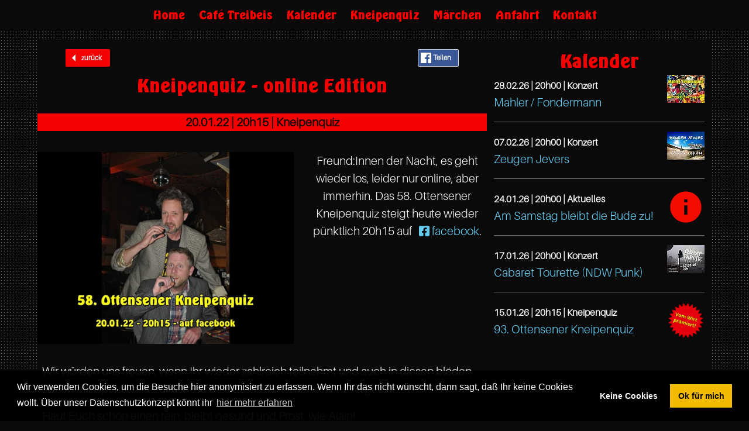

--- FILE ---
content_type: text/html; charset=utf-8
request_url: https://www.cafe-treibeis.de/aktuelles/kneipenquiz-online-edition-36
body_size: 6465
content:
<!DOCTYPE html>
<html dir="ltr" lang="de-de" class="has-navbar-fixed-top">
<head>

<meta charset="utf-8">
<!-- 
	This website is powered by TYPO3 - inspiring people to share!
	TYPO3 is a free open source Content Management Framework initially created by Kasper Skaarhoj and licensed under GNU/GPL.
	TYPO3 is copyright 1998-2026 of Kasper Skaarhoj. Extensions are copyright of their respective owners.
	Information and contribution at https://typo3.org/
-->



<title>Kneipenquiz - online Edition: Café Treibeis Altona</title>
<meta http-equiv="x-ua-compatible" content="IE=edge,chrome=1" />
<meta name="generator" content="TYPO3 CMS" />
<meta name="description" content="Freund:Innen der Nacht, es geht wieder los, leider nur online, aber immerhin. Das 58. Ottensener Kneipenquiz steigt heute wieder pünktlich 20h15 auf&amp;nbsp; &amp;nbsp;  facebook." />
<meta name="viewport" content="width=device-width, initial-scale=1.0" />
<meta property="og:title" content="Kneipenquiz - online Edition" />
<meta property="og:type" content="article" />
<meta property="og:url" content="https://www.cafe-treibeis.de/aktuelles/kneipenquiz-online-edition-36" />
<meta property="og:site_name" content="Café Treibeis Altona" />
<meta property="og:image" content="https://www.cafe-treibeis.de/fileadmin/user_upload/ottensener-kneipenquiz.jpg" />
<meta property="og:image:url" content="https://www.cafe-treibeis.de/fileadmin/user_upload/ottensener-kneipenquiz.jpg" />
<meta property="og:image:secure_url" content="https://www.cafe-treibeis.de/fileadmin/user_upload/ottensener-kneipenquiz.jpg" />
<meta property="og:image:width" content="800" />
<meta property="og:image:height" content="600" />
<meta property="og:image:alt" content="58. Ottensener Kneipenquiz online" />
<meta property="og:description" content="Freund:Innen der Nacht, es geht wieder los, leider nur online, aber immerhin. Das 58. Ottensener Kneipenquiz steigt heute wieder pünktlich 20h15 auf&amp;nbsp; &amp;nbsp;  facebook." />
<meta property="og:locale" content="de_DE" />
<meta name="twitter:card" content="summary" />
<meta property="og:article:published_time" content="22-01-20" />
<meta property="og:image:title" content="Ottensener Kneipenquiz online" />
<meta property="og:phone_number" content="040-393357" />
<meta property="og:street-address" content="Gaußstr. 25" />
<meta property="og:locality" content="Hamburg" />
<meta property="og:region" content="Hamburg" />
<meta property="og:postal-code" content="22765" />
<meta name="charset" content="utf-8" />


<link rel="stylesheet" type="text/css" href="/typo3conf/ext/news/Resources/Public/Css/news-basic.css?1629140353" media="all">
<link rel="stylesheet" type="text/css" href="/typo3temp/assets/compressed/merged-d0b8540cbad7832d3f859e83b953ab09-e7820c4be3779ade9e3e5f39549c2269.css?1625853658" media="all">




<script>
/*<![CDATA[*/
/*_scriptCode*/

			/* decrypt helper function */
		function decryptCharcode(n,start,end,offset) {
			n = n + offset;
			if (offset > 0 && n > end) {
				n = start + (n - end - 1);
			} else if (offset < 0 && n < start) {
				n = end - (start - n - 1);
			}
			return String.fromCharCode(n);
		}
			/* decrypt string */
		function decryptString(enc,offset) {
			var dec = "";
			var len = enc.length;
			for(var i=0; i < len; i++) {
				var n = enc.charCodeAt(i);
				if (n >= 0x2B && n <= 0x3A) {
					dec += decryptCharcode(n,0x2B,0x3A,offset);	/* 0-9 . , - + / : */
				} else if (n >= 0x40 && n <= 0x5A) {
					dec += decryptCharcode(n,0x40,0x5A,offset);	/* A-Z @ */
				} else if (n >= 0x61 && n <= 0x7A) {
					dec += decryptCharcode(n,0x61,0x7A,offset);	/* a-z */
				} else {
					dec += enc.charAt(i);
				}
			}
			return dec;
		}
			/* decrypt spam-protected emails */
		function linkTo_UnCryptMailto(s) {
			location.href = decryptString(s,-2);
		}
		

/*]]>*/
</script>

<link rel="apple-touch-icon" sizes="57x57" href="/apple-icon-57x57.png">
<link rel="apple-touch-icon" sizes="60x60" href="/apple-icon-60x60.png">
<link rel="apple-touch-icon" sizes="72x72" href="/apple-icon-72x72.png">
<link rel="apple-touch-icon" sizes="76x76" href="/apple-icon-76x76.png">
<link rel="apple-touch-icon" sizes="114x114" href="/apple-icon-114x114.png">
<link rel="apple-touch-icon" sizes="120x120" href="/apple-icon-120x120.png">
<link rel="apple-touch-icon" sizes="144x144" href="/apple-icon-144x144.png">
<link rel="apple-touch-icon" sizes="152x152" href="/apple-icon-152x152.png">
<link rel="apple-touch-icon" sizes="180x180" href="/apple-icon-180x180.png">
<link rel="icon" type="image/png" sizes="192x192"  href="/android-icon-192x192.png">
<link rel="icon" type="image/png" sizes="32x32" href="/favicon-32x32.png">
<link rel="icon" type="image/png" sizes="96x96" href="/favicon-96x96.png">
<link rel="icon" type="image/png" sizes="16x16" href="/favicon-16x16.png">
<link rel="manifest" href="/manifest.json">
<meta name="msapplication-TileColor" content="#ffffff">
<meta name="msapplication-TileImage" content="/ms-icon-144x144.png">
<meta name="theme-color" content="#ffffff">

   
	
   			<!--
			  <PageMap>
			    <DataObject type="thumbnail">
			     <Attribute name="src" value="https://www.cafe-treibeis.de/fileadmin/templates/img/cafe-treibeis.jpg"/>
			     <Attribute name="width" value="100"/>
			     <Attribute name="height" value="100"/>
			    </DataObject>
			  </PageMap>
			-->
			
				<script type="application/ld+json">
					{
					  "@context": "https://schema.org",
					  "@type": "BarOrPub",
					  "name": "Café Treibeis",
					  "description":"Eine der letzten Institutionen Altonas! Hier könnt ihr noch ehrlich Bier saufen. Die beste Punkrock-Kneipe im Herzen von Ottensen! Prost!",
					  "slogan":"Punk u.M.f.A",
					  "image": "https://www.cafe-treibeis.de/fileadmin/user_upload/og.jpg",
					  "@id": "https://www.cafe-treibeis.de",
					  "url": "https://www.cafe-treibeis.de",
					  "acceptsReservations": "false",
					  "address": {
					    "@type": "PostalAddress",
					    "streetAddress": "Gaußstraße 25",
					    "addressLocality": "Hamburg",
					    "postalCode": "22765",
					    "addressCountry": "DE",
					    "email" :"info@cafe-treibeis.de",
					    "telephone": "040-393357"
					  },
					  "hasMap":"	https://www.openstreetmap.org/?mlat=53.5562&mlon=9.9330#map=16/53.5562/9.9330",
					  "geo": {
					    "@type": "GeoCoordinates",
					    "latitude": 53.5562293,
					    "longitude": 9.932913
					  },
					  "openingHoursSpecification": [{
					    "@type": "OpeningHoursSpecification",
					    "dayOfWeek": [
					      "Monday",
					      "Tuesday",
					      "Wednesday",
					      "Thursday",
					      "Friday"
					    ],
					    "opens": "17:00"
					  },{
					    "@type": "OpeningHoursSpecification",
					    "dayOfWeek": "Saturday",
					    "opens": "20:00"
					  }],
					  "sameAs": "https://www.facebook.com/TreibeisOttensen"
					}	
				</script>
			
			
<link rel="canonical" href="https://www.cafe-treibeis.de/aktuelles/kneipenquiz-online-edition-36"/>
</head>
<body class="pattern-dots-sm is-size-5 is-size-4-mobile is-size-4-tablet is-size-5-widescreen">
 <nav class="navbar is-fixed-top has-background-black" role="navigation" aria-label="main navigation" id="navigation">
				  <div class="container">
				  		<div class="navbar-brand">
						    <a role="button" class="navbar-burger" aria-label="menu" aria-expanded="false" data-target="navbarBasicExample">
						      <span aria-hidden="true"></span>
						      <span aria-hidden="true"></span>
						      <span aria-hidden="true"></span>
						    </a>
			 			</div>
					    <div id="navMenu" class="navbar-menu">
						      <div class="navbar-start">
						      <a href="/" class="navbar-item">Home</a>
						      <a href="/#ce37" class="navbar-item">Café Treibeis</a><a href="/#ce39" class="navbar-item">Kalender</a><a href="/#ce40" class="navbar-item">Kneipenquiz</a><a href="/#ce68" class="navbar-item">Märchen</a><a href="/#ce74" class="navbar-item">Anfahrt</a><a href="/#ce77" class="navbar-item">Kontakt</a>
						        
						       
						      </div>
					
					      
					    </div>
				  </div>
			 </nav>

<section class="mt-4">
   <div class="container has-background-black is-widescreen p-3">
  		
    
		
            
                
                
                    



                
                
                    

    



                
                
    

<div class="columns">
    
            
                    


    
       
            



    
        
			    	<div class="column is-8 p-0">
			            
			                


        
            
    
		
            
                
                
                    



                
                
                    

    



                
                

    
        


	



	
		
<div itemscope itemtype="https://schema.org/Event">
	
		
			
			
			
			<div class="columns is-vcentered mt-4 px-6 is-centered is-mobile mb-2">
				   <div class="column py-0   has-text-white">
				  
				    	<p class="buttons floatleft">
					    	<a href="/">
									  <button class="button is-small is-primary">
									    <span class="icon ">
									      <i class="ri-arrow-left-s-fill ri-2x"></i>
									    </span>
									    <span class="has-text-weight-semibold">zurück</span>
									    
									  </button>
							</a>
						</p>
				   </div>
				   <div class="column py-0 has-text-white">
				    	<p class="buttons floatright">
					    	 <a target="_blank" class="fbshare">
									  <button class="button fbsharebutton is-small ">
									    <span class="icon">
									      <i class="ri-facebook-box-fill ri-2x"></i>
									     
									    </span>
									    <span class="has-text-weight-semibold">Teilen</span>
									    
									  </button>
							</a>
						</p>
						
				   </div>
			</div>
			<div class="columns px-2">
				<div class="column ">
					<h1 itemprop="name" class="is-size-3 has-text-centered aos-init aos-animate" itemprop="headline" data-aos="fade-in" data-aos-easing="linear">Kneipenquiz - online Edition</h1>
				</div>
			</div>
			<div class="columns p-0 m-0 is-centered">
				<div itemprop="dateModified" content="22-02-05" class="column py-0 has-background-primary has-text-black has-text-centered">
					<time class="is-size-5 has-text-weight-semibold" itemprop="startDate" content="2022-01-20T20:15:00+01:00" datetime="2022-01-20">
														20.01.22 | 
					</time>
										<time class="is-size-5 has-text-weight-semibold" datetime="20:15">
														20h15
									</time>
									
									
													<!-- first category -->
													<span class="is-size-5 has-text-weight-semibold"> | Kneipenquiz</span>
									
					</div>							
			</div>
		
			
			<div class="columns mt-5">
					<div class="column is-7">
					
							

	<!-- media files -->
	
		
			
				
					

<div class="mediaelement mediaelement-image">
	
			<a href="https://www.facebook.com/KneipenquizSoerenundRalphMaria/">
				<!-- f:image image="GeorgRinger\News\Domain\Model\FileReference:90" title="Ottensener Kneipenquiz online" alt="58. Ottensener Kneipenquiz online" maxWidth="768" maxHeight="576" additionalAttributes="{itemprop:'image'}" /-->
				<figure itemprop="image" content="https://www.cafe-treibeis.de/fileadmin/user_upload/ottensener-kneipenquiz.jpg" data-aos="flip-right">
				
				<img src="/fileadmin/user_upload/ottensener-kneipenquiz.jpg" srcset="/fileadmin/_processed_/0/3/csm_ottensener-kneipenquiz_f6a27f9fb2.jpg 320w, /fileadmin/_processed_/0/3/csm_ottensener-kneipenquiz_893bbb534b.jpg 360w, /fileadmin/_processed_/0/3/csm_ottensener-kneipenquiz_a0ec6732c9.jpg 450w, /fileadmin/_processed_/0/3/csm_ottensener-kneipenquiz_c499f58ddb.jpg 768w, /fileadmin/user_upload/ottensener-kneipenquiz.jpg 800w, /fileadmin/_processed_/0/3/csm_ottensener-kneipenquiz_1c17920185.jpg 1000w, /fileadmin/_processed_/0/3/csm_ottensener-kneipenquiz_0136f01031.jpg 1200w" sizes="(min-width: 320) 100vw,(min-width: 360) 100vw,
								    	  	 	(min-width: 450) 100vw,
								    	  	 	(max-width: 768) 100vw, 
								    	  	 	(min-width: 769) 100vw" width="800" height="600" alt="58. Ottensener Kneipenquiz online" title="Ottensener Kneipenquiz online" />
				</figure>
								    	  	 	
			</a>
		
</div>



				
				
				
				
			
		
	


						
					</div>
					<div class="column is-5 has-text-centered">
						<p>Freund:Innen der Nacht, es geht wieder los, leider nur online, aber immerhin. Das 58. Ottensener Kneipenquiz steigt heute wieder pünktlich 20h15 auf&nbsp; <a href="https://www.facebook.com/KneipenquizSoerenundRalphMaria/" target="_blank" rel="noreferrer">&nbsp;<i class="fa-facebook-square fab"> </i> facebook</a>.</p>
					</div>
			
			
			
			</div>
				
				<!-- main text -->
				<div class="columns px-2">
					<div class="column" itemprop="description">
						<p>Wir würden uns freuen, wenn Ihr wieder zahlreich teilnehmt und auch in diesen blöden Zeiten mit Sperrstunde unser Stadion, das Café Treibeis nicht vergesst!</p>
<p>Haut Euch schön einen rein, bleibt gesund und Prost, wie Alain!</p>
					</div>
				</div>

				

				

				
			
			
			<div class="news-related-wrap mb-4">
					<div class="columns p-0 m-0">
						<div class="column">
							<h2 class="is-size-4">Links nicht rechts</h2>
						</div>
					</div>
			
					<ul class="links">
							
								<li class="is-size-5 px-2">
									<a href="https://www.facebook.com/KneipenquizSoerenundRalphMaria/" title="Link zum Stream">
									<span class="icon-text">
  											<span class="icon">
												<i class="ri-external-link-fill"></i> 
											</span>	
											<span>
												Link zum Stream
											</span>
										</span>
									</a>
								</li>
							
						</ul>
			</div>			
			
			

			<!-- related things -->
			
				

				

				

				
			
		
	<div class="invisibletext">
		
				<span itemprop="sameAs">https://www.facebook.com/KneipenquizSoerenundRalphMaria</span>
			
		
		<div itemprop="location" itemscope itemtype="https://schema.org/Place">
			<span itemprop="name">Caf&eacute; Treibeis Altona</span>
			<div itemprop="address" itemscope itemtype="https://schema.org/PostalAddress">
				<span itemprop="streetAddress" class="is-size-6 m-0">Gau&szlig;str. 25</span>
				<span itemprop="addressLocality" class="is-size-6 m-0">Hamburg</span>
				<span itemprop="postalCode" class="is-size-6 m-0">22765</span>
				<span itemprop="addressRegion" class="is-size-6 m-0">Hamburg</span>
				<span itemprop="addressCountry" class="is-size-6 m-0">DE</span>
			</div>
		</div>
	</div>
</div>


	


    


                
                    



                
                
                    



                
         

        


        
    


			            
       				 </div>
       				<hr class="is-hidden-desktop">
	   	
       			
       		 
    
        
       		 
			    		<div class="column is-4">
			            
			                


        
            <h2 class="is-size-3 has-text-centered" id="ce56" data-aos="fade-in" data-aos-easing="linear">Kalender</h2>
        
    


			            
			                


        
            
    
		
            
                
                
                    



                
                
                    

    



                
                

    
        


	



	
	<!--TYPO3SEARCH_end-->
	
		
				
						


	
	




							
								
<!--
	=====================
		Partials/List/Item.html
-->



			<article itemscope itemtype="https://schema.org/Event"  class="media kalender" data-aos="fade-in" data-aos-easing="linear">
				 				<div itemprop="dateModified" content="26-01-25" class="media-content">
							    	<div class="content">
									    <time class="is-size-6 has-text-weight-semibold" itemprop="startDate" content="2026-02-28T20:00:00+01:00"  datetime="2026-02-28T20:00:00+01:00">
														28.02.26 | 
										</time>
										<time class="is-size-6 has-text-weight-semibold"  datetime="2026-02-28">
														20h00
										</time>
										
													<!-- first category -->
													<span class="is-size-6 has-text-weight-semibold"> | Konzert</span>
												
										
										<!-- header -->
										<p class="is-size-5 listview">
												<a title="Mahler / Fondermann" href="/aktuelles/mahler-fondermann-186">
													<span itemprop="name">Mahler / Fondermann</span>
												</a>
											</p>
									</div>
								</div>	
								
								
																			
											
														<figure class="media-right">
															<p class="image m-0 is-64x64">
																<a title="Mahler / Fondermann" href="/aktuelles/mahler-fondermann-186">
																	
																		
																			<img title="Mahler und Fondermann am 28. Februar im Café Treibeis" alt="Mahler und Fondermann am 28. Februar im Café Treibeis" src="/fileadmin/_processed_/a/b/csm_mahler_fondermann_800x600_web_ac11bbda9f.jpeg" width="64" height="48" />
																		
																		
																		
																	
																</a>
															</p>
														</figure>
											
																								
								
														
										
								
								
								
 <div class="invisibletext">								
		
				<span itemprop="sameAs">https://www.facebook.com/TreibeisOttensen</span>
			
		
		<div itemprop="location" itemscope itemtype="https://schema.org/Place">
			<span itemprop="name">Caf&eacute; Treibeis Altona</span>
			<div itemprop="address" itemscope itemtype="https://schema.org/PostalAddress">
				<span itemprop="streetAddress" class="is-size-6 m-0">Gau&szlig;str. 25</span>
				<span itemprop="addressLocality" class="is-size-6 m-0">Hamburg</span>
				<span itemprop="postalCode" class="is-size-6 m-0">22765</span>
				<span itemprop="addressRegion" class="is-size-6 m-0">Hamburg</span>
				<span itemprop="addressCountry" class="is-size-6 m-0">DE</span>
			</div>
		</div>
	</div>					
								
							
							
							
						
			</article>
		


							
								
<!--
	=====================
		Partials/List/Item.html
-->



			<article itemscope itemtype="https://schema.org/Event"  class="media kalender" data-aos="fade-in" data-aos-easing="linear">
				 				<div itemprop="dateModified" content="26-01-25" class="media-content">
							    	<div class="content">
									    <time class="is-size-6 has-text-weight-semibold" itemprop="startDate" content="2026-02-07T20:00:00+01:00"  datetime="2026-02-07T20:00:00+01:00">
														07.02.26 | 
										</time>
										<time class="is-size-6 has-text-weight-semibold"  datetime="2026-02-07">
														20h00
										</time>
										
													<!-- first category -->
													<span class="is-size-6 has-text-weight-semibold"> | Konzert</span>
												
										
										<!-- header -->
										<p class="is-size-5 listview">
												<a title="Zeugen Jevers" href="/aktuelles/zeugen-jevers-184">
													<span itemprop="name">Zeugen Jevers</span>
												</a>
											</p>
									</div>
								</div>	
								
								
																			
											
														<figure class="media-right">
															<p class="image m-0 is-64x64">
																<a title="Zeugen Jevers" href="/aktuelles/zeugen-jevers-184">
																	
																		
																			<img title="Die Zeugen Jevers spielen Punk im Treibeis" alt="Die Zeugen Jevers spielen Punk im Treibeis" src="/fileadmin/_processed_/e/f/csm_Zeugen_Jevers_Web_9e3c888d9d.jpeg" width="64" height="48" />
																		
																		
																		
																	
																</a>
															</p>
														</figure>
											
																								
								
														
										
								
								
								
 <div class="invisibletext">								
		
				<span itemprop="sameAs">https://www.facebook.com/TreibeisOttensen</span>
			
		
		<div itemprop="location" itemscope itemtype="https://schema.org/Place">
			<span itemprop="name">Caf&eacute; Treibeis Altona</span>
			<div itemprop="address" itemscope itemtype="https://schema.org/PostalAddress">
				<span itemprop="streetAddress" class="is-size-6 m-0">Gau&szlig;str. 25</span>
				<span itemprop="addressLocality" class="is-size-6 m-0">Hamburg</span>
				<span itemprop="postalCode" class="is-size-6 m-0">22765</span>
				<span itemprop="addressRegion" class="is-size-6 m-0">Hamburg</span>
				<span itemprop="addressCountry" class="is-size-6 m-0">DE</span>
			</div>
		</div>
	</div>					
								
							
							
							
						
			</article>
		


							
								
<!--
	=====================
		Partials/List/Item.html
-->



			<article itemscope itemtype="https://schema.org/Event"  class="media kalender" data-aos="fade-in" data-aos-easing="linear">
				 				<div itemprop="dateModified" content="26-01-20" class="media-content">
							    	<div class="content">
									    <time class="is-size-6 has-text-weight-semibold" itemprop="startDate" content="2026-01-24T20:00:00+01:00"  datetime="2026-01-24T20:00:00+01:00">
														24.01.26 | 
										</time>
										<time class="is-size-6 has-text-weight-semibold"  datetime="2026-01-24">
														20h00
										</time>
										
													<!-- first category -->
													<span class="is-size-6 has-text-weight-semibold"> | Aktuelles</span>
												
										
										<!-- header -->
										<p class="is-size-5 listview">
												<a title="Am Samstag bleibt die Bude zu!" href="/aktuelles/am-samstag-bleibt-die-bude-zu-185">
													<span itemprop="name">Am Samstag bleibt die Bude zu!</span>
												</a>
											</p>
									</div>
								</div>	
								
																				
								
														
													
															
																
																	<figure class="media-right">
																		<p class="image m-0 is-64x64">
														          			
														          			<img alt="Aktuelles aus der Punkrock Kneipe" src="/fileadmin/user_upload/information-fill.svg" width="64" height="64" title="Café Treibeis Altona - Akttuelles aus der Punkrock Kneipe" />
														          		
										          						
										     								
														     			</p>
																	</figure>
															
															
											     		
									     				
								
														
										
								
								
								
 <div class="invisibletext">								
		
				<span itemprop="sameAs">https://www.facebook.com/TreibeisOttensen</span>
			
		
		<div itemprop="location" itemscope itemtype="https://schema.org/Place">
			<span itemprop="name">Caf&eacute; Treibeis Altona</span>
			<div itemprop="address" itemscope itemtype="https://schema.org/PostalAddress">
				<span itemprop="streetAddress" class="is-size-6 m-0">Gau&szlig;str. 25</span>
				<span itemprop="addressLocality" class="is-size-6 m-0">Hamburg</span>
				<span itemprop="postalCode" class="is-size-6 m-0">22765</span>
				<span itemprop="addressRegion" class="is-size-6 m-0">Hamburg</span>
				<span itemprop="addressCountry" class="is-size-6 m-0">DE</span>
			</div>
		</div>
	</div>					
								
							
							
							
						
			</article>
		


							
								
<!--
	=====================
		Partials/List/Item.html
-->



			<article itemscope itemtype="https://schema.org/Event"  class="media kalender" data-aos="fade-in" data-aos-easing="linear">
				 				<div itemprop="dateModified" content="26-01-15" class="media-content">
							    	<div class="content">
									    <time class="is-size-6 has-text-weight-semibold" itemprop="startDate" content="2026-01-17T20:00:00+01:00"  datetime="2026-01-17T20:00:00+01:00">
														17.01.26 | 
										</time>
										<time class="is-size-6 has-text-weight-semibold"  datetime="2026-01-17">
														20h00
										</time>
										
													<!-- first category -->
													<span class="is-size-6 has-text-weight-semibold"> | Konzert</span>
												
										
										<!-- header -->
										<p class="is-size-5 listview">
												<a title="Cabaret Tourette (NDW Punk)" href="/aktuelles/cabaret-tourette-ndw-punk-183">
													<span itemprop="name">Cabaret Tourette (NDW Punk)</span>
												</a>
											</p>
									</div>
								</div>	
								
								
																			
											
														<figure class="media-right">
															<p class="image m-0 is-64x64">
																<a title="Cabaret Tourette (NDW Punk)" href="/aktuelles/cabaret-tourette-ndw-punk-183">
																	
																		
																			<img title="Cabaret Tourette im Café Treibeis" alt="Cabaret Tourette im Café Treibeis" src="/fileadmin/_processed_/9/c/csm_photo_2025-12-25_19-31-28_b0f10509d7.jpg" width="64" height="48" />
																		
																		
																		
																	
																</a>
															</p>
														</figure>
											
																								
								
														
										
								
								
								
 <div class="invisibletext">								
		
				<span itemprop="sameAs">https://www.facebook.com/TreibeisOttensen</span>
			
		
		<div itemprop="location" itemscope itemtype="https://schema.org/Place">
			<span itemprop="name">Caf&eacute; Treibeis Altona</span>
			<div itemprop="address" itemscope itemtype="https://schema.org/PostalAddress">
				<span itemprop="streetAddress" class="is-size-6 m-0">Gau&szlig;str. 25</span>
				<span itemprop="addressLocality" class="is-size-6 m-0">Hamburg</span>
				<span itemprop="postalCode" class="is-size-6 m-0">22765</span>
				<span itemprop="addressRegion" class="is-size-6 m-0">Hamburg</span>
				<span itemprop="addressCountry" class="is-size-6 m-0">DE</span>
			</div>
		</div>
	</div>					
								
							
							
							
						
			</article>
		


							
								
<!--
	=====================
		Partials/List/Item.html
-->



			<article itemscope itemtype="https://schema.org/Event"  class="media kalender" data-aos="fade-in" data-aos-easing="linear">
				 				<div itemprop="dateModified" content="26-01-01" class="media-content">
							    	<div class="content">
									    <time class="is-size-6 has-text-weight-semibold" itemprop="startDate" content="2026-01-15T20:15:00+01:00"  datetime="2026-01-15T20:15:00+01:00">
														15.01.26 | 
										</time>
										<time class="is-size-6 has-text-weight-semibold"  datetime="2026-01-15">
														20h15
										</time>
										
													<!-- first category -->
													<span class="is-size-6 has-text-weight-semibold"> | Kneipenquiz</span>
												
										
										<!-- header -->
										<p class="is-size-5 listview">
												<a title="93. Ottensener Kneipenquiz" href="/aktuelles/93-ottensener-kneipenquiz-182">
													<span itemprop="name">93. Ottensener Kneipenquiz</span>
												</a>
											</p>
									</div>
								</div>	
								
																				
								
														
													
															
																
																	<figure class="media-right">
																		<p class="image m-0 is-64x64">
														          			
														          			<img alt="Das Ottensener Kneipenquiz im Café Treibeis Altona" src="/fileadmin/user_upload/kategorie.png" width="300" height="300" title="Ottensener Kneipenquiz - Café Treibeis Altona - Punk Rock Bier" />
														          		
										          						
										     								
														     			</p>
																	</figure>
															
															
											     		
									     				
								
														
										
								
								
								
 <div class="invisibletext">								
		
				<span itemprop="sameAs">https://www.facebook.com/KneipenquizSoerenundRalphMaria</span>
			
		
		<div itemprop="location" itemscope itemtype="https://schema.org/Place">
			<span itemprop="name">Caf&eacute; Treibeis Altona</span>
			<div itemprop="address" itemscope itemtype="https://schema.org/PostalAddress">
				<span itemprop="streetAddress" class="is-size-6 m-0">Gau&szlig;str. 25</span>
				<span itemprop="addressLocality" class="is-size-6 m-0">Hamburg</span>
				<span itemprop="postalCode" class="is-size-6 m-0">22765</span>
				<span itemprop="addressRegion" class="is-size-6 m-0">Hamburg</span>
				<span itemprop="addressCountry" class="is-size-6 m-0">DE</span>
			</div>
		</div>
	</div>					
								
							
							
							
						
			</article>
		


							
						


	
	






					
			
		
	<!--TYPO3SEARCH_begin-->



    


                
                    



                
                
                    



                
         

        


        
    


			            
			            
       				 </div>
       			
    




       
    



                
        
</div>



                
                    



                
                
                    



                
         

        


	</div>
</section>
<footer class="footer mt-6">
	  		<div class="columns is-centered is-vcentered">
				
    
		
            
                
                
                    



                
                
                

    


	
    
            
                    


    
        
        	


		
			
		    
			        <div class="column is-2 has-text-light has-text-centered">
			            
			                


        
       
            <header>
	<h3 itemprop="location" itemscope itemtype="https://schema.org/Place" class="is-size-4">Café Treibeis</h3>
	</header>
<div itemprop="address" itemscope itemtype="https://schema.org/PostalAddress">
	<p itemprop="streetAddress" class="is-size-6 m-0">Gaußstr. 25</p>
	<p itemprop="addressLocality" class="is-size-6 m-0">22765 Hamburg</p>
</div>
        
    


			       		
			        </div>
			        <hr class="vl is-hidden-touch">     
			    
			
		
			
		    
			
			         <div class="column is-3 has-text-centered has-text-light is-size-6">
			            
			                


        
       
            
    
		
            
                
                
                    



                
                
                    

    



                
                

    <p class="text-center"><i class="fa-phone-alt fas"> </i>&nbsp;040-393357</p>
<p class="text-center">&nbsp;<a href="javascript:linkTo_UnCryptMailto(%27ocknvq%2CkphqBechg%5C%2Fvtgkdgku0fg%27);" title="eMail an das Café Treibeis"><i class="fa-envelope fas"> </i> info[at]cafe-treibeis.de</a></p>
<p class="text-center m-0"><a href="https://www.facebook.com/TreibeisOttensen/" title="Facebookseite des Café Treibeis" target="_blank" rel="noreferrer"><i class="fa-facebook-square fab"> </i> facebook.com/TreibeisOttensen</a></p>


                
                    



                
                
                    



                
         

        


        
    


			       		
			        </div>
			  		<hr class="vl is-hidden-touch">
			    
		
	
<div class="column is-2 is-hidden-touch">
			    <figure class="image is-128x128" style="margin:0 auto 0 auto;">
					    
					      <img src="/fileadmin/templates/img/logo.png" title="Café Treibeis - Punk - Rock - Bier" alt="Logo Café Treibeis Hamburg">
					
			  </figure>
	</div>
		  
	

   
    



                
        





                
                    



                
                
                    



                
         

        


			</div>
			<div class="columns is-centered">
				<div class="column is-6 is-size-6 is-size-6-touch">
					<ul class="footer-list"><li class="has-text-centered"><a href="/impressum">Impressum</a></li><li class="has-text-centered"><a href="/datenschutz">Datenschutz</a></li><li class="has-text-centered"><a href="#" onclick="openCCbanner(); return false;">Cookie Einstellungen</a></li></ul>
					
				</div>
				
			</div>
	</footer>
	<button  onclick="topFunction()" id="myBtn" class="button is-primary animate-pop-in">
		<span class="icon">
				<i class="ri-arrow-up-circle-fill ri-3x"></i>
		</span>
	</button>

<script src="/typo3temp/assets/compressed/jquery-3.6.0.min-f871ac032f7ff29b0c5402fa677b9adb.js?1625853658"></script>
<script src="/typo3temp/assets/compressed/menu-0e2c0e208bb4869848bf0cc2b3d6ef73.js?1625853658"></script>
<script src="/typo3temp/assets/compressed/hidenav-d0502b0f7bc36e56335cfbbee7480799.js?1625853658"></script>
<script src="/typo3temp/assets/compressed/cookieconsent.min-57df74d6ebe152162b03edbb2a3d2c3a.js?1625853658"></script>
<script src="/typo3temp/assets/compressed/aos-14b0ad4a13169d8fa7c13f8aa0d945e1.js?1625853658"></script>
<script src="/typo3temp/assets/compressed/aos2-b16dbd93df9981467831ad3dec7d4786.js?1625853658"></script>
<script src="/typo3temp/assets/compressed/totop-2cc6ab5cd16b82d04b874dbdfd4152d4.js?1625853658"></script>
<script src="/typo3temp/assets/compressed/matomo-3b91b1f457a919fc55eb095ff2e6db3e.js?1625853658"></script>
<script src="/typo3temp/assets/compressed/fbshare-20d0eafc9f2d29a862fc365b82270105.js?1625853658"></script>
<script src="/typo3temp/assets/compressed/lightbox.min-a4e50e440220e25ecdca85e74f9815dc.js?1625853658"></script>
<script src="/typo3temp/assets/compressed/fontawesome.min-21bb51da967cb1c72d5c6375d6aeb63c.js?1625853658"></script>


</body>
</html>

--- FILE ---
content_type: application/javascript; charset=utf-8
request_url: https://www.cafe-treibeis.de/typo3temp/assets/compressed/matomo-3b91b1f457a919fc55eb095ff2e6db3e.js?1625853658
body_size: 755
content:
// MATOMO vars and functions
// Source: https://matomo.org/blog/2017/04/different-ways-embedding-piwik-tracking-code-faster-website-performance/
var _paq = window._paq = window._paq || [];
_paq.push(['setVisitorCookieTimeout', 2880]); // 2 days
_paq.push(['setReferralCookieTimeout', 2880]); // 2 days
_paq.push(['setSessionCookieTimeout', 0]); // session only
_paq.push(["trackPageView"]);
_paq.push(["enableLinkTracking"]);
 
function embedTrackingCode() {
   var _paq = window._paq = window._paq || [];
	  /* tracker methods like "setCustomDimension" should be called before "trackPageView" */
	  _paq.push(["setDoNotTrack", true]);
	  _paq.push(['trackPageView']);
	  _paq.push(['enableLinkTracking']);
	  (function() {
	    var u="https://analytics.cafe-treibeis.de/";
	    _paq.push(['setTrackerUrl', u+'matomo.php']);
	    _paq.push(['setSiteId', '1']);
	    var d=document, g=d.createElement('script'), s=d.getElementsByTagName('script')[0];
	    g.type='text/javascript'; g.async=true; g.src=u+'matomo.js'; s.parentNode.insertBefore(g,s);
  })();
}
 
function deleteMatomoCookies(){
    _paq.push(["disableCookies"]);
    _paq.push(["deleteCookies"]);
    location.reload();
 
}

function openCCbanner(){
    var el = document.querySelector('.cc-revoke');
    el.click();
}



window.addEventListener("load", function(){  
  window.cookieconsent.initialise({
		  "palette": {
		    "popup": {
		      "background": "hsla(0, 0%, 0%, 0.95)"
		    },
		    "button": {
		      "background": "#f3bb00",
		     
		      
		    }
		  },
		  "revokeBtn": '<div class="cc-revoke">Cookie Policy</div>',
		  "type": "opt-in",
		   "content": {
		    "message": "Wir verwenden Cookies, um die Besuche hier anonymisiert zu erfassen. Wenn Ihr das nicht wünscht, dann sagt, daß Ihr keine Cookies wollt. Über unser Datenschutzkonzept könnt ihr",
		    "deny": "Keine Cookies",
		    "allow": "Ok für mich",
		    "link": "hier mehr erfahren",
		    "href": "https://www.cafe-treibeis.de/datenschutz"
		  },
		 
		  onInitialise: function (status) {
            var type = this.options.type;
            var didConsent = this.hasConsented();
            if (type == 'opt-in' && didConsent) {
                // enable cookies
                embedTrackingCode();
            }
            if (type == 'opt-out' && !didConsent) {
                // disable cookies
            }
          },
          onStatusChange: function (status, chosenBefore) {
            var type = this.options.type;
            var didConsent = this.hasConsented();
            if (type == 'opt-in' && didConsent) {
                // enable cookies
                embedTrackingCode();
            }
            if (type == 'opt-in' && !didConsent) {
                // disable cookies
                deleteMatomoCookies();
            }
            if (type == 'opt-out' && !didConsent) {
                // disable cookies
                deleteMatomoCookies();
            }
        },
        onRevokeChoice: function () {
           var type = this.options.type;
            if (type == 'opt-in') {
                // disable cookies
                deleteMatomoCookies();
            }
            if (type == 'opt-out') {
                // enable cookies
               embedTrackingCode();
            }
        },
	});
});
  
  




--- FILE ---
content_type: application/javascript; charset=utf-8
request_url: https://www.cafe-treibeis.de/typo3temp/assets/compressed/fbshare-20d0eafc9f2d29a862fc365b82270105.js?1625853658
body_size: -239
content:
$( ".fbsharebutton" ).attr('data-href',location.href);
newUrl = "https://www.facebook.com/sharer/sharer.php?u="+encodeURIComponent(location.href)+"&amp;src=sdkpreparse";
$('.fb-xfbml-parse-ignore').attr('href', newUrl);
$('.fbshare').attr('href', newUrl);


$( ".shariff" ).dataset.url = location.href

--- FILE ---
content_type: application/javascript; charset=utf-8
request_url: https://www.cafe-treibeis.de/typo3temp/assets/compressed/fontawesome.min-21bb51da967cb1c72d5c6375d6aeb63c.js?1625853658
body_size: 19627
content:
!function(){"use strict";function r(t){return(r="function"==typeof Symbol&&"symbol"==typeof Symbol.iterator?function(t){return typeof t}:function(t){return t&&"function"==typeof Symbol&&t.constructor===Symbol&&t!==Symbol.prototype?"symbol":typeof t})(t)}function i(t,e){for(var n=0;n<e.length;n++){var a=e[n];a.enumerable=a.enumerable||!1,a.configurable=!0,"value"in a&&(a.writable=!0),Object.defineProperty(t,a.key,a)}}function pt(r){for(var t=1;t<arguments.length;t++){var i=null!=arguments[t]?arguments[t]:{},e=Object.keys(i);"function"==typeof Object.getOwnPropertySymbols&&(e=e.concat(Object.getOwnPropertySymbols(i).filter(function(t){return Object.getOwnPropertyDescriptor(i,t).enumerable}))),e.forEach(function(t){var e,n,a;e=r,a=i[n=t],n in e?Object.defineProperty(e,n,{value:a,enumerable:!0,configurable:!0,writable:!0}):e[n]=a})}return r}function x(t,e){return function(t){if(Array.isArray(t))return t}(t)||function(t,e){var n=[],a=!0,r=!1,i=void 0;try{for(var o,c=t[Symbol.iterator]();!(a=(o=c.next()).done)&&(n.push(o.value),!e||n.length!==e);a=!0);}catch(t){r=!0,i=t}finally{try{a||null==c.return||c.return()}finally{if(r)throw i}}return n}(t,e)||function(){throw new TypeError("Invalid attempt to destructure non-iterable instance")}()}function m(t){return function(t){if(Array.isArray(t)){for(var e=0,n=new Array(t.length);e<t.length;e++)n[e]=t[e];return n}}(t)||function(t){if(Symbol.iterator in Object(t)||"[object Arguments]"===Object.prototype.toString.call(t))return Array.from(t)}(t)||function(){throw new TypeError("Invalid attempt to spread non-iterable instance")}()}function t(){}var e={},n={},a=null,o={mark:t,measure:t};try{"undefined"!=typeof window&&(e=window),"undefined"!=typeof document&&(n=document),"undefined"!=typeof MutationObserver&&(a=MutationObserver),"undefined"!=typeof performance&&(o=performance)}catch(t){}var c=(e.navigator||{}).userAgent,l=void 0===c?"":c,g=e,b=n,s=a,f=o,u=!!g.document,d=!!b.documentElement&&!!b.head&&"function"==typeof b.addEventListener&&"function"==typeof b.createElement,z=~l.indexOf("MSIE")||~l.indexOf("Trident/"),h="___FONT_AWESOME___",A=16,p="fa",v="svg-inline--fa",vt="data-fa-i2svg",y="data-fa-pseudo-element",w="data-fa-pseudo-element-pending",k="data-prefix",M="data-icon",C="fontawesome-i2svg",L="async",O=["HTML","HEAD","STYLE","SCRIPT"],S=function(){try{return!0}catch(t){return!1}}(),P={fas:"solid",far:"regular",fal:"light",fad:"duotone",fab:"brands",fak:"kit",fa:"solid"},E={solid:"fas",regular:"far",light:"fal",duotone:"fad",brands:"fab",kit:"fak"},V="fa-layers-text",j=/Font Awesome ([5 ]*)(Solid|Regular|Light|Duotone|Brands|Free|Pro|Kit).*/,N={900:"fas",400:"far",normal:"far",300:"fal"},H=[1,2,3,4,5,6,7,8,9,10],_=H.concat([11,12,13,14,15,16,17,18,19,20]),R=["class","data-prefix","data-icon","data-fa-transform","data-fa-mask"],I={GROUP:"group",SWAP_OPACITY:"swap-opacity",PRIMARY:"primary",SECONDARY:"secondary"},T=["xs","sm","lg","fw","ul","li","border","pull-left","pull-right","spin","pulse","rotate-90","rotate-180","rotate-270","flip-horizontal","flip-vertical","flip-both","stack","stack-1x","stack-2x","inverse","layers","layers-text","layers-counter",I.GROUP,I.SWAP_OPACITY,I.PRIMARY,I.SECONDARY].concat(H.map(function(t){return"".concat(t,"x")})).concat(_.map(function(t){return"w-".concat(t)})),F=g.FontAwesomeConfig||{};b&&"function"==typeof b.querySelector&&[["data-family-prefix","familyPrefix"],["data-replacement-class","replacementClass"],["data-auto-replace-svg","autoReplaceSvg"],["data-auto-add-css","autoAddCss"],["data-auto-a11y","autoA11y"],["data-search-pseudo-elements","searchPseudoElements"],["data-observe-mutations","observeMutations"],["data-mutate-approach","mutateApproach"],["data-keep-original-source","keepOriginalSource"],["data-measure-performance","measurePerformance"],["data-show-missing-icons","showMissingIcons"]].forEach(function(t){var e,n=x(t,2),a=n[0],r=n[1],i=""===(e=function(t){var e=b.querySelector("script["+t+"]");if(e)return e.getAttribute(t)}(a))||"false"!==e&&("true"===e||e);null!=i&&(F[r]=i)});var Y=pt({},{familyPrefix:p,replacementClass:v,autoReplaceSvg:!0,autoAddCss:!0,autoA11y:!0,searchPseudoElements:!1,observeMutations:!0,mutateApproach:"async",keepOriginalSource:!0,measurePerformance:!1,showMissingIcons:!0},F);Y.autoReplaceSvg||(Y.observeMutations=!1);var gt=pt({},Y);g.FontAwesomeConfig=gt;var D=g||{};D[h]||(D[h]={}),D[h].styles||(D[h].styles={}),D[h].hooks||(D[h].hooks={}),D[h].shims||(D[h].shims=[]);var U=D[h],q=[],W=!1;function K(t){d&&(W?setTimeout(t,0):q.push(t))}d&&((W=(b.documentElement.doScroll?/^loaded|^c/:/^loaded|^i|^c/).test(b.readyState))||b.addEventListener("DOMContentLoaded",function t(){b.removeEventListener("DOMContentLoaded",t),W=1,q.map(function(t){return t()})}));function X(){}var B,G="pending",Z="settled",J="fulfilled",Q="rejected",$="undefined"!=typeof global&&void 0!==global.process&&"function"==typeof global.process.emit,tt="undefined"==typeof setImmediate?setTimeout:setImmediate,et=[];function nt(){for(var t=0;t<et.length;t++)et[t][0](et[t][1]);B=!(et=[])}function at(t,e){et.push([t,e]),B||(B=!0,tt(nt,0))}function rt(t,e){function n(t){st(e,t)}try{t(function(t){ct(e,t)},n)}catch(t){n(t)}}function it(t){var e=t.owner,n=e._state,a=e._data,r=t[n],i=t.then;if("function"==typeof r){n=J;try{a=r(a)}catch(t){st(i,t)}}ot(i,a)||(n===J&&ct(i,a),n===Q&&st(i,a))}function ot(e,n){var a;try{if(e===n)throw new TypeError("A promises callback cannot return that same promise.");if(n&&("function"==typeof n||"object"===r(n))){var t=n.then;if("function"==typeof t)return t.call(n,function(t){a||(a=!0,(n===t?lt:ct)(e,t))},function(t){a||(a=!0,st(e,t))}),1}}catch(t){return a||st(e,t),1}}function ct(t,e){t!==e&&ot(t,e)||lt(t,e)}function lt(t,e){t._state===G&&(t._state=Z,t._data=e,at(ut,t))}function st(t,e){t._state===G&&(t._state=Z,t._data=e,at(dt,t))}function ft(t){t._then=t._then.forEach(it)}function ut(t){t._state=J,ft(t)}function dt(t){t._state=Q,ft(t),!t._handled&&$&&global.process.emit("unhandledRejection",t._data,t)}function mt(t){global.process.emit("rejectionHandled",t)}function ht(t){if("function"!=typeof t)throw new TypeError("Promise resolver "+t+" is not a function");if(this instanceof ht==!1)throw new TypeError("Failed to construct 'Promise': Please use the 'new' operator, this object constructor cannot be called as a function.");this._then=[],rt(t,this)}ht.prototype={constructor:ht,_state:G,_then:null,_data:void 0,_handled:!1,then:function(t,e){var n={owner:this,then:new this.constructor(X),fulfilled:t,rejected:e};return!e&&!t||this._handled||(this._handled=!0,this._state===Q&&$&&at(mt,this)),this._state===J||this._state===Q?at(it,n):this._then.push(n),n.then},catch:function(t){return this.then(null,t)}},ht.all=function(o){if(!Array.isArray(o))throw new TypeError("You must pass an array to Promise.all().");return new ht(function(n,t){var a=[],r=0;for(var e,i=0;i<o.length;i++)(e=o[i])&&"function"==typeof e.then?e.then(function(e){return r++,function(t){a[e]=t,--r||n(a)}}(i),t):a[i]=e;r||n(a)})},ht.race=function(r){if(!Array.isArray(r))throw new TypeError("You must pass an array to Promise.race().");return new ht(function(t,e){for(var n,a=0;a<r.length;a++)(n=r[a])&&"function"==typeof n.then?n.then(t,e):t(n)})},ht.resolve=function(e){return e&&"object"===r(e)&&e.constructor===ht?e:new ht(function(t){t(e)})},ht.reject=function(n){return new ht(function(t,e){e(n)})};var bt="function"==typeof Promise?Promise:ht,yt=A,wt={size:16,x:0,y:0,rotate:0,flipX:!1,flipY:!1};function kt(t){if(t&&d){var e=b.createElement("style");e.setAttribute("type","text/css"),e.innerHTML=t;for(var n=b.head.childNodes,a=null,r=n.length-1;-1<r;r--){var i=n[r],o=(i.tagName||"").toUpperCase();-1<["STYLE","LINK"].indexOf(o)&&(a=i)}return b.head.insertBefore(e,a),t}}var xt="0123456789abcdefghijklmnopqrstuvwxyzABCDEFGHIJKLMNOPQRSTUVWXYZ";function zt(){for(var t=12,e="";0<t--;)e+=xt[62*Math.random()|0];return e}function At(t){for(var e=[],n=(t||[]).length>>>0;n--;)e[n]=t[n];return e}function Mt(t){return t.classList?At(t.classList):(t.getAttribute("class")||"").split(" ").filter(function(t){return t})}function Ct(t,e){var n,a=e.split("-"),r=a[0],i=a.slice(1).join("-");return r!==t||""===i||(n=i,~T.indexOf(n))?null:i}function Lt(t){return"".concat(t).replace(/&/g,"&amp;").replace(/"/g,"&quot;").replace(/'/g,"&#39;").replace(/</g,"&lt;").replace(/>/g,"&gt;")}function Ot(n){return Object.keys(n||{}).reduce(function(t,e){return t+"".concat(e,": ").concat(n[e],";")},"")}function St(t){return t.size!==wt.size||t.x!==wt.x||t.y!==wt.y||t.rotate!==wt.rotate||t.flipX||t.flipY}function Pt(t){var e=t.transform,n=t.containerWidth,a=t.iconWidth,r={transform:"translate(".concat(n/2," 256)")},i="translate(".concat(32*e.x,", ").concat(32*e.y,") "),o="scale(".concat(e.size/16*(e.flipX?-1:1),", ").concat(e.size/16*(e.flipY?-1:1),") "),c="rotate(".concat(e.rotate," 0 0)");return{outer:r,inner:{transform:"".concat(i," ").concat(o," ").concat(c)},path:{transform:"translate(".concat(a/2*-1," -256)")}}}var Et={x:0,y:0,width:"100%",height:"100%"};function Vt(t){var e=!(1<arguments.length&&void 0!==arguments[1])||arguments[1];return t.attributes&&(t.attributes.fill||e)&&(t.attributes.fill="black"),t}function jt(t){var e=t.icons,n=e.main,a=e.mask,r=t.prefix,i=t.iconName,o=t.transform,c=t.symbol,l=t.title,s=t.maskId,f=t.titleId,u=t.extra,d=t.watchable,m=void 0!==d&&d,h=a.found?a:n,p=h.width,v=h.height,g="fak"===r,b=g?"":"fa-w-".concat(Math.ceil(p/v*16)),y=[gt.replacementClass,i?"".concat(gt.familyPrefix,"-").concat(i):"",b].filter(function(t){return-1===u.classes.indexOf(t)}).filter(function(t){return""!==t||!!t}).concat(u.classes).join(" "),w={children:[],attributes:pt({},u.attributes,{"data-prefix":r,"data-icon":i,class:y,role:u.attributes.role||"img",xmlns:"http://www.w3.org/2000/svg",viewBox:"0 0 ".concat(p," ").concat(v)})},k=g&&!~u.classes.indexOf("fa-fw")?{width:"".concat(p/v*16*.0625,"em")}:{};m&&(w.attributes[vt]=""),l&&w.children.push({tag:"title",attributes:{id:w.attributes["aria-labelledby"]||"title-".concat(f||zt())},children:[l]});var x,z,A,M,C,L,O,S,P,E,V,j,N,H,_,R,I,T,F,Y,D,U,q,W,K,X,B,G,Z,J,Q,$,tt,et,nt,at,rt,it,ot,ct,lt,st,ft,ut=pt({},w,{prefix:r,iconName:i,main:n,mask:a,maskId:s,transform:o,symbol:c,styles:pt({},k,u.styles)}),dt=a.found&&n.found?(E=(S=ut).children,V=S.attributes,j=S.main,N=S.mask,H=S.maskId,_=S.transform,R=j.width,I=j.icon,T=N.width,F=N.icon,Y=Pt({transform:_,containerWidth:T,iconWidth:R}),D={tag:"rect",attributes:pt({},Et,{fill:"white"})},U=I.children?{children:I.children.map(Vt)}:{},q={tag:"g",attributes:pt({},Y.inner),children:[Vt(pt({tag:I.tag,attributes:pt({},I.attributes,Y.path)},U))]},W={tag:"g",attributes:pt({},Y.outer),children:[q]},K="mask-".concat(H||zt()),X="clip-".concat(H||zt()),B={tag:"mask",attributes:pt({},Et,{id:K,maskUnits:"userSpaceOnUse",maskContentUnits:"userSpaceOnUse"}),children:[D,W]},G={tag:"defs",children:[{tag:"clipPath",attributes:{id:X},children:"g"===(P=F).tag?P.children:[P]},B]},E.push(G,{tag:"rect",attributes:pt({fill:"currentColor","clip-path":"url(#".concat(X,")"),mask:"url(#".concat(K,")")},Et)}),{children:E,attributes:V}):(A=(x=ut).children,M=x.attributes,C=x.main,L=x.transform,0<(O=Ot(x.styles)).length&&(M.style=O),St(L)?(z=Pt({transform:L,containerWidth:C.width,iconWidth:C.width}),A.push({tag:"g",attributes:pt({},z.outer),children:[{tag:"g",attributes:pt({},z.inner),children:[{tag:C.icon.tag,children:C.icon.children,attributes:pt({},C.icon.attributes,z.path)}]}]})):A.push(C.icon),{children:A,attributes:M}),mt=dt.children,ht=dt.attributes;return ut.children=mt,ut.attributes=ht,c?(ot=(it=ut).prefix,ct=it.iconName,lt=it.children,st=it.attributes,ft=it.symbol,[{tag:"svg",attributes:{style:"display: none;"},children:[{tag:"symbol",attributes:pt({},st,{id:!0===ft?"".concat(ot,"-").concat(gt.familyPrefix,"-").concat(ct):ft}),children:lt}]}]):($=(Z=ut).children,tt=Z.main,et=Z.mask,nt=Z.attributes,at=Z.styles,St(rt=Z.transform)&&tt.found&&!et.found&&(J=tt.width/tt.height/2,Q=.5,nt.style=Ot(pt({},at,{"transform-origin":"".concat(J+rt.x/16,"em ").concat(Q+rt.y/16,"em")}))),[{tag:"svg",attributes:nt,children:$}])}function Nt(t){var e=t.content,n=t.width,a=t.height,r=t.transform,i=t.title,o=t.extra,c=t.watchable,l=void 0!==c&&c,s=pt({},o.attributes,i?{title:i}:{},{class:o.classes.join(" ")});l&&(s[vt]="");var f,u,d,m,h,p,v,g,b,y=pt({},o.styles);St(r)&&(y.transform=(u=(f={transform:r,startCentered:!0,width:n,height:a}).transform,d=f.width,m=void 0===d?A:d,h=f.height,p=void 0===h?A:h,v=f.startCentered,b="",b+=(g=void 0!==v&&v)&&z?"translate(".concat(u.x/yt-m/2,"em, ").concat(u.y/yt-p/2,"em) "):g?"translate(calc(-50% + ".concat(u.x/yt,"em), calc(-50% + ").concat(u.y/yt,"em)) "):"translate(".concat(u.x/yt,"em, ").concat(u.y/yt,"em) "),b+="scale(".concat(u.size/yt*(u.flipX?-1:1),", ").concat(u.size/yt*(u.flipY?-1:1),") "),b+="rotate(".concat(u.rotate,"deg) ")),y["-webkit-transform"]=y.transform);var w=Ot(y);0<w.length&&(s.style=w);var k=[];return k.push({tag:"span",attributes:s,children:[e]}),i&&k.push({tag:"span",attributes:{class:"sr-only"},children:[i]}),k}function Ht(){}function _t(t,e,n,a){for(var r,i,o,c,l=Object.keys(t),s=l.length,f=void 0!==a?(o=e,c=a,function(t,e,n,a){return o.call(c,t,e,n,a)}):e,u=void 0===n?(r=1,t[l[0]]):(r=0,n);r<s;r++)u=f(u,t[i=l[r]],i,t);return u}var Rt=gt.measurePerformance&&f&&f.mark&&f.measure?f:{mark:Ht,measure:Ht},It='FA "5.15.1"',Tt=function(t){Rt.mark("".concat(It," ").concat(t," ends")),Rt.measure("".concat(It," ").concat(t),"".concat(It," ").concat(t," begins"),"".concat(It," ").concat(t," ends"))},Ft={begin:function(t){return Rt.mark("".concat(It," ").concat(t," begins")),function(){return Tt(t)}},end:Tt};function Yt(t){for(var e="",n=0;n<t.length;n++){e+=("000"+t.charCodeAt(n).toString(16)).slice(-4)}return e}function Dt(){function t(a){return _t(Ut,function(t,e,n){return t[n]=_t(e,a,{}),t},{})}Wt=t(function(t,e,n){return e[3]&&(t[e[3]]=n),t}),Kt=t(function(e,t,n){var a=t[2];return e[n]=n,a.forEach(function(t){e[t]=n}),e});var i="far"in Ut;Xt=_t(qt,function(t,e){var n=e[0],a=e[1],r=e[2];return"far"!==a||i||(a="fas"),t[n]={prefix:a,iconName:r},t},{})}var Ut=U.styles,qt=U.shims,Wt={},Kt={},Xt={};function Bt(t,e){return(Wt[t]||{})[e]}Dt();var Gt=U.styles,Zt=function(){return{prefix:null,iconName:null,rest:[]}};function Jt(t){return t.reduce(function(t,e){var n,a=Ct(gt.familyPrefix,e);return Gt[e]||gt.autoFetchSvg&&-1<Object.keys(P).indexOf(e)?t.prefix=e:a?(n="fa"===t.prefix?Xt[a]||{prefix:null,iconName:null}:{},t.iconName=n.iconName||a,t.prefix=n.prefix||t.prefix):e!==gt.replacementClass&&0!==e.indexOf("fa-w-")&&t.rest.push(e),t},Zt())}function Qt(t,e,n){if(t&&t[e]&&t[e][n])return{prefix:e,iconName:n,icon:t[e][n]}}function $t(t){var n,e=t.tag,a=t.attributes,r=void 0===a?{}:a,i=t.children,o=void 0===i?[]:i;return"string"==typeof t?Lt(t):"<".concat(e," ").concat((n=r,Object.keys(n||{}).reduce(function(t,e){return t+"".concat(e,'="').concat(Lt(n[e]),'" ')},"").trim()),">").concat(o.map($t).join(""),"</").concat(e,">")}var te=function(){};function ee(t){return"string"==typeof(t.getAttribute?t.getAttribute(vt):null)}var ne={replace:function(t){var e,n=t[0],a=t[1].map($t).join("\n");n.parentNode&&n.outerHTML?n.outerHTML=a+(gt.keepOriginalSource&&"svg"!==n.tagName.toLowerCase()?"\x3c!-- ".concat(n.outerHTML," Font Awesome fontawesome.com --\x3e"):""):n.parentNode&&(e=document.createElement("span"),n.parentNode.replaceChild(e,n),e.outerHTML=a)},nest:function(t){var e=t[0],n=t[1];if(~Mt(e).indexOf(gt.replacementClass))return ne.replace(t);var a=new RegExp("".concat(gt.familyPrefix,"-.*"));delete n[0].attributes.style,delete n[0].attributes.id;var r=n[0].attributes.class.split(" ").reduce(function(t,e){return e===gt.replacementClass||e.match(a)?t.toSvg.push(e):t.toNode.push(e),t},{toNode:[],toSvg:[]});n[0].attributes.class=r.toSvg.join(" ");var i=n.map($t).join("\n");e.setAttribute("class",r.toNode.join(" ")),e.setAttribute(vt,""),e.innerHTML=i}};function ae(t){t()}function re(n,t){var e,a="function"==typeof t?t:te;0===n.length?a():(e=ae,gt.mutateApproach===L&&(e=g.requestAnimationFrame||ae),e(function(){var t=!0!==gt.autoReplaceSvg&&ne[gt.autoReplaceSvg]||ne.replace,e=Ft.begin("mutate");n.map(t),e(),a()}))}var ie=!1;function oe(){ie=!1}var ce=null;function le(t){var r,i,o,e,n;s&&gt.observeMutations&&(r=t.treeCallback,i=t.nodeCallback,o=t.pseudoElementsCallback,n=void 0===(e=t.observeMutationsRoot)?b:e,ce=new s(function(t){ie||At(t).forEach(function(t){var e,n,a;"childList"===t.type&&0<t.addedNodes.length&&!ee(t.addedNodes[0])&&(gt.searchPseudoElements&&o(t.target),r(t.target)),"attributes"===t.type&&t.target.parentNode&&gt.searchPseudoElements&&o(t.target.parentNode),"attributes"===t.type&&ee(t.target)&&~R.indexOf(t.attributeName)&&("class"===t.attributeName?(n=(e=Jt(Mt(t.target))).prefix,a=e.iconName,n&&t.target.setAttribute("data-prefix",n),a&&t.target.setAttribute("data-icon",a)):i(t.target))})}),d&&ce.observe(n,{childList:!0,attributes:!0,characterData:!0,subtree:!0}))}function se(t){var e,n,a=t.getAttribute("data-prefix"),r=t.getAttribute("data-icon"),i=void 0!==t.innerText?t.innerText.trim():"",o=Jt(Mt(t));return a&&r&&(o.prefix=a,o.iconName=r),o.prefix&&1<i.length?o.iconName=(e=o.prefix,n=t.innerText,(Kt[e]||{})[n]):o.prefix&&1===i.length&&(o.iconName=Bt(o.prefix,Yt(t.innerText))),o}var fe=function(t){var e={size:16,x:0,y:0,flipX:!1,flipY:!1,rotate:0};return t?t.toLowerCase().split(" ").reduce(function(t,e){var n=e.toLowerCase().split("-"),a=n[0],r=n.slice(1).join("-");if(a&&"h"===r)return t.flipX=!0,t;if(a&&"v"===r)return t.flipY=!0,t;if(r=parseFloat(r),isNaN(r))return t;switch(a){case"grow":t.size=t.size+r;break;case"shrink":t.size=t.size-r;break;case"left":t.x=t.x-r;break;case"right":t.x=t.x+r;break;case"up":t.y=t.y-r;break;case"down":t.y=t.y+r;break;case"rotate":t.rotate=t.rotate+r}return t},e):e};function ue(t){var e,n,a,r,i,o,c,l,s=se(t),f=s.iconName,u=s.prefix,d=s.rest,m=(e=t.getAttribute("style"),n=[],e&&(n=e.split(";").reduce(function(t,e){var n=e.split(":"),a=n[0],r=n.slice(1);return a&&0<r.length&&(t[a]=r.join(":").trim()),t},{})),n),h=fe(t.getAttribute("data-fa-transform")),p=null!==(a=t.getAttribute("data-fa-symbol"))&&(""===a||a),v=(i=At((r=t).attributes).reduce(function(t,e){return"class"!==t.name&&"style"!==t.name&&(t[e.name]=e.value),t},{}),o=r.getAttribute("title"),c=r.getAttribute("data-fa-title-id"),gt.autoA11y&&(o?i["aria-labelledby"]="".concat(gt.replacementClass,"-title-").concat(c||zt()):(i["aria-hidden"]="true",i.focusable="false")),i),g=(l=t.getAttribute("data-fa-mask"))?Jt(l.split(" ").map(function(t){return t.trim()})):Zt();return{iconName:f,title:t.getAttribute("title"),titleId:t.getAttribute("data-fa-title-id"),prefix:u,transform:h,symbol:p,mask:g,maskId:t.getAttribute("data-fa-mask-id"),extra:{classes:d,styles:m,attributes:v}}}function de(t){this.name="MissingIcon",this.message=t||"Icon unavailable",this.stack=(new Error).stack}(de.prototype=Object.create(Error.prototype)).constructor=de;var me={fill:"currentColor"},he={attributeType:"XML",repeatCount:"indefinite",dur:"2s"},pe={tag:"path",attributes:pt({},me,{d:"M156.5,447.7l-12.6,29.5c-18.7-9.5-35.9-21.2-51.5-34.9l22.7-22.7C127.6,430.5,141.5,440,156.5,447.7z M40.6,272H8.5 c1.4,21.2,5.4,41.7,11.7,61.1L50,321.2C45.1,305.5,41.8,289,40.6,272z M40.6,240c1.4-18.8,5.2-37,11.1-54.1l-29.5-12.6 C14.7,194.3,10,216.7,8.5,240H40.6z M64.3,156.5c7.8-14.9,17.2-28.8,28.1-41.5L69.7,92.3c-13.7,15.6-25.5,32.8-34.9,51.5 L64.3,156.5z M397,419.6c-13.9,12-29.4,22.3-46.1,30.4l11.9,29.8c20.7-9.9,39.8-22.6,56.9-37.6L397,419.6z M115,92.4 c13.9-12,29.4-22.3,46.1-30.4l-11.9-29.8c-20.7,9.9-39.8,22.6-56.8,37.6L115,92.4z M447.7,355.5c-7.8,14.9-17.2,28.8-28.1,41.5 l22.7,22.7c13.7-15.6,25.5-32.9,34.9-51.5L447.7,355.5z M471.4,272c-1.4,18.8-5.2,37-11.1,54.1l29.5,12.6 c7.5-21.1,12.2-43.5,13.6-66.8H471.4z M321.2,462c-15.7,5-32.2,8.2-49.2,9.4v32.1c21.2-1.4,41.7-5.4,61.1-11.7L321.2,462z M240,471.4c-18.8-1.4-37-5.2-54.1-11.1l-12.6,29.5c21.1,7.5,43.5,12.2,66.8,13.6V471.4z M462,190.8c5,15.7,8.2,32.2,9.4,49.2h32.1 c-1.4-21.2-5.4-41.7-11.7-61.1L462,190.8z M92.4,397c-12-13.9-22.3-29.4-30.4-46.1l-29.8,11.9c9.9,20.7,22.6,39.8,37.6,56.9 L92.4,397z M272,40.6c18.8,1.4,36.9,5.2,54.1,11.1l12.6-29.5C317.7,14.7,295.3,10,272,8.5V40.6z M190.8,50 c15.7-5,32.2-8.2,49.2-9.4V8.5c-21.2,1.4-41.7,5.4-61.1,11.7L190.8,50z M442.3,92.3L419.6,115c12,13.9,22.3,29.4,30.5,46.1 l29.8-11.9C470,128.5,457.3,109.4,442.3,92.3z M397,92.4l22.7-22.7c-15.6-13.7-32.8-25.5-51.5-34.9l-12.6,29.5 C370.4,72.1,384.4,81.5,397,92.4z"})},ve=pt({},he,{attributeName:"opacity"}),ge={tag:"g",children:[pe,{tag:"circle",attributes:pt({},me,{cx:"256",cy:"364",r:"28"}),children:[{tag:"animate",attributes:pt({},he,{attributeName:"r",values:"28;14;28;28;14;28;"})},{tag:"animate",attributes:pt({},ve,{values:"1;0;1;1;0;1;"})}]},{tag:"path",attributes:pt({},me,{opacity:"1",d:"M263.7,312h-16c-6.6,0-12-5.4-12-12c0-71,77.4-63.9,77.4-107.8c0-20-17.8-40.2-57.4-40.2c-29.1,0-44.3,9.6-59.2,28.7 c-3.9,5-11.1,6-16.2,2.4l-13.1-9.2c-5.6-3.9-6.9-11.8-2.6-17.2c21.2-27.2,46.4-44.7,91.2-44.7c52.3,0,97.4,29.8,97.4,80.2 c0,67.6-77.4,63.5-77.4,107.8C275.7,306.6,270.3,312,263.7,312z"}),children:[{tag:"animate",attributes:pt({},ve,{values:"1;0;0;0;0;1;"})}]},{tag:"path",attributes:pt({},me,{opacity:"0",d:"M232.5,134.5l7,168c0.3,6.4,5.6,11.5,12,11.5h9c6.4,0,11.7-5.1,12-11.5l7-168c0.3-6.8-5.2-12.5-12-12.5h-23 C237.7,122,232.2,127.7,232.5,134.5z"}),children:[{tag:"animate",attributes:pt({},ve,{values:"0;0;1;1;0;0;"})}]}]},be=U.styles;function ye(t,e){var n=0<arguments.length&&void 0!==t?t:{},a=1<arguments.length?e:void 0;if(a&&function(t){if(1===t.length){var e,n,a,r,i,o=(n=0,r=(e=t).length,55296<=(i=e.charCodeAt(n))&&i<=56319&&n+1<r&&56320<=(a=e.charCodeAt(n+1))&&a<=57343?1024*(i-55296)+a-56320+65536:i);return 57344<=o&&o<=63743}}(a)){if(n&&n.iconUploads){var r=n.iconUploads,i=Object.keys(r).find(function(t){return r[t]&&r[t].u&&r[t].u===Yt(a)});if(i)return r[i].v}}else if(n&&n.iconUploads&&n.iconUploads[a]&&n.iconUploads[a].v)return n.iconUploads[a].v}function we(t){var e=t[0],n=t[1],a=x(t.slice(4),1)[0];return{found:!0,width:e,height:n,icon:Array.isArray(a)?{tag:"g",attributes:{class:"".concat(gt.familyPrefix,"-").concat(I.GROUP)},children:[{tag:"path",attributes:{class:"".concat(gt.familyPrefix,"-").concat(I.SECONDARY),fill:"currentColor",d:a[0]}},{tag:"path",attributes:{class:"".concat(gt.familyPrefix,"-").concat(I.PRIMARY),fill:"currentColor",d:a[1]}}]}:{tag:"path",attributes:{fill:"currentColor",d:a}}}}function ke(a,r){return new bt(function(t,e){var n={found:!1,width:512,height:512,icon:ge};if(a&&r&&be[r]&&be[r][a])return t(we(be[r][a]));ye(g.FontAwesomeKitConfig,a);g.FontAwesomeKitConfig&&g.FontAwesomeKitConfig.token&&g.FontAwesomeKitConfig.token,a&&r&&!gt.showMissingIcons?e(new de("Icon is missing for prefix ".concat(r," with icon name ").concat(a))):t(n)})}var xe=U.styles;function ze(t){var i,e,o,c,l,s,f,u,n,d,m,a,r,h,p,v,g,b,y,w,k=ue(t);return~k.extra.classes.indexOf(V)?(a=t,v=(r=k).title,g=r.transform,b=r.extra,w=y=null,z&&(h=parseInt(getComputedStyle(a).fontSize,10),y=(p=a.getBoundingClientRect()).width/h,w=p.height/h),gt.autoA11y&&!v&&(b.attributes["aria-hidden"]="true"),bt.resolve([a,Nt({content:a.innerHTML,width:y,height:w,transform:g,title:v,extra:b,watchable:!0})])):(i=t,o=(e=k).iconName,c=e.title,l=e.titleId,s=e.prefix,f=e.transform,u=e.symbol,n=e.mask,d=e.maskId,m=e.extra,new bt(function(r,t){bt.all([ke(o,s),ke(n.iconName,n.prefix)]).then(function(t){var e=x(t,2),n=e[0],a=e[1];r([i,jt({icons:{main:n,mask:a},prefix:s,iconName:o,transform:f,symbol:u,mask:a,maskId:d,title:c,titleId:l,extra:m,watchable:!0})])})}))}function Ae(t){var n=1<arguments.length&&void 0!==arguments[1]?arguments[1]:null;if(d){var e=b.documentElement.classList,a=function(t){return e.add("".concat(C,"-").concat(t))},r=function(t){return e.remove("".concat(C,"-").concat(t))},i=gt.autoFetchSvg?Object.keys(P):Object.keys(xe),o=[".".concat(V,":not([").concat(vt,"])")].concat(i.map(function(t){return".".concat(t,":not([").concat(vt,"])")})).join(", ");if(0!==o.length){var c=[];try{c=At(t.querySelectorAll(o))}catch(t){}if(0<c.length){a("pending"),r("complete");var l=Ft.begin("onTree"),s=c.reduce(function(t,e){try{var n=ze(e);n&&t.push(n)}catch(t){S||t instanceof de&&console.error(t)}return t},[]);return new bt(function(e,t){bt.all(s).then(function(t){re(t,function(){a("active"),a("complete"),r("pending"),"function"==typeof n&&n(),l(),e()})}).catch(function(){l(),t()})})}}}}function Me(t){var e=1<arguments.length&&void 0!==arguments[1]?arguments[1]:null;ze(t).then(function(t){t&&re([t],e)})}function Ce(h,p){var v="".concat(w).concat(p.replace(":","-"));return new bt(function(a,t){if(null!==h.getAttribute(v))return a();var e,r,n,i,o,c,l,s=At(h.children).filter(function(t){return t.getAttribute(y)===p})[0],f=g.getComputedStyle(h,p),u=f.getPropertyValue("font-family").match(j),d=f.getPropertyValue("font-weight"),m=f.getPropertyValue("content");if(s&&!u)return h.removeChild(s),a();u&&"none"!==m&&""!==m?(e=f.getPropertyValue("content"),r=~["Solid","Regular","Light","Duotone","Brands","Kit"].indexOf(u[2])?E[u[2].toLowerCase()]:N[d],n=Yt(3===e.length?e.substr(1,1):e),i=Bt(r,n),!(o=i)||s&&s.getAttribute(k)===r&&s.getAttribute(M)===o?a():(h.setAttribute(v,o),s&&h.removeChild(s),(l=(c={iconName:null,title:null,titleId:null,prefix:null,transform:wt,symbol:!1,mask:null,maskId:null,extra:{classes:[],styles:{},attributes:{}}}).extra).attributes[y]=p,ke(i,r).then(function(t){var e=jt(pt({},c,{icons:{main:t,mask:Zt()},prefix:r,iconName:o,extra:l,watchable:!0})),n=b.createElement("svg");":before"===p?h.insertBefore(n,h.firstChild):h.appendChild(n),n.outerHTML=e.map($t).join("\n"),h.removeAttribute(v),a()}).catch(t))):a()})}function Le(t){return bt.all([Ce(t,":before"),Ce(t,":after")])}function Oe(t){return!(t.parentNode===document.head||~O.indexOf(t.tagName.toUpperCase())||t.getAttribute(y)||t.parentNode&&"svg"===t.parentNode.tagName)}function Se(r){if(d)return new bt(function(t,e){var n=At(r.querySelectorAll("*")).filter(Oe).map(Le),a=Ft.begin("searchPseudoElements");ie=!0,bt.all(n).then(function(){a(),oe(),t()}).catch(function(){a(),oe(),e()})})}var Pe="svg:not(:root).svg-inline--fa{overflow:visible}.svg-inline--fa{display:inline-block;font-size:inherit;height:1em;overflow:visible;vertical-align:-.125em}.svg-inline--fa.fa-lg{vertical-align:-.225em}.svg-inline--fa.fa-w-1{width:.0625em}.svg-inline--fa.fa-w-2{width:.125em}.svg-inline--fa.fa-w-3{width:.1875em}.svg-inline--fa.fa-w-4{width:.25em}.svg-inline--fa.fa-w-5{width:.3125em}.svg-inline--fa.fa-w-6{width:.375em}.svg-inline--fa.fa-w-7{width:.4375em}.svg-inline--fa.fa-w-8{width:.5em}.svg-inline--fa.fa-w-9{width:.5625em}.svg-inline--fa.fa-w-10{width:.625em}.svg-inline--fa.fa-w-11{width:.6875em}.svg-inline--fa.fa-w-12{width:.75em}.svg-inline--fa.fa-w-13{width:.8125em}.svg-inline--fa.fa-w-14{width:.875em}.svg-inline--fa.fa-w-15{width:.9375em}.svg-inline--fa.fa-w-16{width:1em}.svg-inline--fa.fa-w-17{width:1.0625em}.svg-inline--fa.fa-w-18{width:1.125em}.svg-inline--fa.fa-w-19{width:1.1875em}.svg-inline--fa.fa-w-20{width:1.25em}.svg-inline--fa.fa-pull-left{margin-right:.3em;width:auto}.svg-inline--fa.fa-pull-right{margin-left:.3em;width:auto}.svg-inline--fa.fa-border{height:1.5em}.svg-inline--fa.fa-li{width:2em}.svg-inline--fa.fa-fw{width:1.25em}.fa-layers svg.svg-inline--fa{bottom:0;left:0;margin:auto;position:absolute;right:0;top:0}.fa-layers{display:inline-block;height:1em;position:relative;text-align:center;vertical-align:-.125em;width:1em}.fa-layers svg.svg-inline--fa{-webkit-transform-origin:center center;transform-origin:center center}.fa-layers-counter,.fa-layers-text{display:inline-block;position:absolute;text-align:center}.fa-layers-text{left:50%;top:50%;-webkit-transform:translate(-50%,-50%);transform:translate(-50%,-50%);-webkit-transform-origin:center center;transform-origin:center center}.fa-layers-counter{background-color:#ff253a;border-radius:1em;-webkit-box-sizing:border-box;box-sizing:border-box;color:#fff;height:1.5em;line-height:1;max-width:5em;min-width:1.5em;overflow:hidden;padding:.25em;right:0;text-overflow:ellipsis;top:0;-webkit-transform:scale(.25);transform:scale(.25);-webkit-transform-origin:top right;transform-origin:top right}.fa-layers-bottom-right{bottom:0;right:0;top:auto;-webkit-transform:scale(.25);transform:scale(.25);-webkit-transform-origin:bottom right;transform-origin:bottom right}.fa-layers-bottom-left{bottom:0;left:0;right:auto;top:auto;-webkit-transform:scale(.25);transform:scale(.25);-webkit-transform-origin:bottom left;transform-origin:bottom left}.fa-layers-top-right{right:0;top:0;-webkit-transform:scale(.25);transform:scale(.25);-webkit-transform-origin:top right;transform-origin:top right}.fa-layers-top-left{left:0;right:auto;top:0;-webkit-transform:scale(.25);transform:scale(.25);-webkit-transform-origin:top left;transform-origin:top left}.fa-lg{font-size:1.3333333333em;line-height:.75em;vertical-align:-.0667em}.fa-xs{font-size:.75em}.fa-sm{font-size:.875em}.fa-1x{font-size:1em}.fa-2x{font-size:2em}.fa-3x{font-size:3em}.fa-4x{font-size:4em}.fa-5x{font-size:5em}.fa-6x{font-size:6em}.fa-7x{font-size:7em}.fa-8x{font-size:8em}.fa-9x{font-size:9em}.fa-10x{font-size:10em}.fa-fw{text-align:center;width:1.25em}.fa-ul{list-style-type:none;margin-left:2.5em;padding-left:0}.fa-ul>li{position:relative}.fa-li{left:-2em;position:absolute;text-align:center;width:2em;line-height:inherit}.fa-border{border:solid .08em #eee;border-radius:.1em;padding:.2em .25em .15em}.fa-pull-left{float:left}.fa-pull-right{float:right}.fa.fa-pull-left,.fab.fa-pull-left,.fal.fa-pull-left,.far.fa-pull-left,.fas.fa-pull-left{margin-right:.3em}.fa.fa-pull-right,.fab.fa-pull-right,.fal.fa-pull-right,.far.fa-pull-right,.fas.fa-pull-right{margin-left:.3em}.fa-spin{-webkit-animation:fa-spin 2s infinite linear;animation:fa-spin 2s infinite linear}.fa-pulse{-webkit-animation:fa-spin 1s infinite steps(8);animation:fa-spin 1s infinite steps(8)}@-webkit-keyframes fa-spin{0%{-webkit-transform:rotate(0);transform:rotate(0)}100%{-webkit-transform:rotate(360deg);transform:rotate(360deg)}}@keyframes fa-spin{0%{-webkit-transform:rotate(0);transform:rotate(0)}100%{-webkit-transform:rotate(360deg);transform:rotate(360deg)}}.fa-rotate-90{-webkit-transform:rotate(90deg);transform:rotate(90deg)}.fa-rotate-180{-webkit-transform:rotate(180deg);transform:rotate(180deg)}.fa-rotate-270{-webkit-transform:rotate(270deg);transform:rotate(270deg)}.fa-flip-horizontal{-webkit-transform:scale(-1,1);transform:scale(-1,1)}.fa-flip-vertical{-webkit-transform:scale(1,-1);transform:scale(1,-1)}.fa-flip-both,.fa-flip-horizontal.fa-flip-vertical{-webkit-transform:scale(-1,-1);transform:scale(-1,-1)}:root .fa-flip-both,:root .fa-flip-horizontal,:root .fa-flip-vertical,:root .fa-rotate-180,:root .fa-rotate-270,:root .fa-rotate-90{-webkit-filter:none;filter:none}.fa-stack{display:inline-block;height:2em;position:relative;width:2.5em}.fa-stack-1x,.fa-stack-2x{bottom:0;left:0;margin:auto;position:absolute;right:0;top:0}.svg-inline--fa.fa-stack-1x{height:1em;width:1.25em}.svg-inline--fa.fa-stack-2x{height:2em;width:2.5em}.fa-inverse{color:#fff}.sr-only{border:0;clip:rect(0,0,0,0);height:1px;margin:-1px;overflow:hidden;padding:0;position:absolute;width:1px}.sr-only-focusable:active,.sr-only-focusable:focus{clip:auto;height:auto;margin:0;overflow:visible;position:static;width:auto}.svg-inline--fa .fa-primary{fill:var(--fa-primary-color,currentColor);opacity:1;opacity:var(--fa-primary-opacity,1)}.svg-inline--fa .fa-secondary{fill:var(--fa-secondary-color,currentColor);opacity:.4;opacity:var(--fa-secondary-opacity,.4)}.svg-inline--fa.fa-swap-opacity .fa-primary{opacity:.4;opacity:var(--fa-secondary-opacity,.4)}.svg-inline--fa.fa-swap-opacity .fa-secondary{opacity:1;opacity:var(--fa-primary-opacity,1)}.svg-inline--fa mask .fa-primary,.svg-inline--fa mask .fa-secondary{fill:#000}.fad.fa-inverse{color:#fff}";function Ee(){var t,e,n,a=p,r=v,i=gt.familyPrefix,o=gt.replacementClass,c=Pe;return i===a&&o===r||(t=new RegExp("\\.".concat(a,"\\-"),"g"),e=new RegExp("\\--".concat(a,"\\-"),"g"),n=new RegExp("\\.".concat(r),"g"),c=c.replace(t,".".concat(i,"-")).replace(e,"--".concat(i,"-")).replace(n,".".concat(o))),c}function Ve(){gt.autoAddCss&&!Re&&(kt(Ee()),Re=!0)}function je(e,t){return Object.defineProperty(e,"abstract",{get:t}),Object.defineProperty(e,"html",{get:function(){return e.abstract.map($t)}}),Object.defineProperty(e,"node",{get:function(){if(d){var t=b.createElement("div");return t.innerHTML=e.html,t.children}}}),e}function Ne(t){var e=t.prefix,n=void 0===e?"fa":e,a=t.iconName;if(a)return Qt(_e.definitions,n,a)||Qt(U.styles,n,a)}var He,_e=new(function(){function t(){!function(t,e){if(!(t instanceof e))throw new TypeError("Cannot call a class as a function")}(this,t),this.definitions={}}var e,n,a;return e=t,(n=[{key:"add",value:function(){for(var e=this,t=arguments.length,n=new Array(t),a=0;a<t;a++)n[a]=arguments[a];var r=n.reduce(this._pullDefinitions,{});Object.keys(r).forEach(function(t){e.definitions[t]=pt({},e.definitions[t]||{},r[t]),function t(e,a,n){var r=(2<arguments.length&&void 0!==n?n:{}).skipHooks,i=void 0!==r&&r,o=Object.keys(a).reduce(function(t,e){var n=a[e];return n.icon?t[n.iconName]=n.icon:t[e]=n,t},{});"function"!=typeof U.hooks.addPack||i?U.styles[e]=pt({},U.styles[e]||{},o):U.hooks.addPack(e,o),"fas"===e&&t("fa",a)}(t,r[t]),Dt()})}},{key:"reset",value:function(){this.definitions={}}},{key:"_pullDefinitions",value:function(i,t){var o=t.prefix&&t.iconName&&t.icon?{0:t}:t;return Object.keys(o).map(function(t){var e=o[t],n=e.prefix,a=e.iconName,r=e.icon;i[n]||(i[n]={}),i[n][a]=r}),i}}])&&i(e.prototype,n),a&&i(e,a),t}()),Re=!1,Ie={i2svg:function(t){var e=0<arguments.length&&void 0!==t?t:{};if(d){Ve();var n=e.node,a=void 0===n?b:n,r=e.callback,i=void 0===r?function(){}:r;return gt.searchPseudoElements&&Se(a),Ae(a,i)}return bt.reject("Operation requires a DOM of some kind.")},css:Ee,insertCss:function(){Re||(kt(Ee()),Re=!0)},watch:function(t){var e=0<arguments.length&&void 0!==t?t:{},n=e.autoReplaceSvgRoot,a=e.observeMutationsRoot;!1===gt.autoReplaceSvg&&(gt.autoReplaceSvg=!0),gt.observeMutations=!0,K(function(){Ye({autoReplaceSvgRoot:n}),le({treeCallback:Ae,nodeCallback:Me,pseudoElementsCallback:Se,observeMutationsRoot:a})})}},Te=(He=function(t){var e=1<arguments.length&&void 0!==arguments[1]?arguments[1]:{},n=e.transform,a=void 0===n?wt:n,r=e.symbol,i=void 0!==r&&r,o=e.mask,c=void 0===o?null:o,l=e.maskId,s=void 0===l?null:l,f=e.title,u=void 0===f?null:f,d=e.titleId,m=void 0===d?null:d,h=e.classes,p=void 0===h?[]:h,v=e.attributes,g=void 0===v?{}:v,b=e.styles,y=void 0===b?{}:b;if(t){var w=t.prefix,k=t.iconName,x=t.icon;return je(pt({type:"icon"},t),function(){return Ve(),gt.autoA11y&&(u?g["aria-labelledby"]="".concat(gt.replacementClass,"-title-").concat(m||zt()):(g["aria-hidden"]="true",g.focusable="false")),jt({icons:{main:we(x),mask:c?we(c.icon):{found:!1,width:null,height:null,icon:{}}},prefix:w,iconName:k,transform:pt({},wt,a),symbol:i,title:u,maskId:s,titleId:m,extra:{attributes:g,styles:y,classes:p}})})}},function(t){var e=1<arguments.length&&void 0!==arguments[1]?arguments[1]:{},n=(t||{}).icon?t:Ne(t||{}),a=(a=e.mask)&&((a||{}).icon?a:Ne(a||{}));return He(n,pt({},e,{mask:a}))}),Fe={noAuto:function(){gt.autoReplaceSvg=!1,gt.observeMutations=!1,ce&&ce.disconnect()},config:gt,dom:Ie,library:_e,parse:{transform:function(t){return fe(t)}},findIconDefinition:Ne,icon:Te,text:function(t,e){var n=1<arguments.length&&void 0!==e?e:{},a=n.transform,r=void 0===a?wt:a,i=n.title,o=void 0===i?null:i,c=n.classes,l=void 0===c?[]:c,s=n.attributes,f=void 0===s?{}:s,u=n.styles,d=void 0===u?{}:u;return je({type:"text",content:t},function(){return Ve(),Nt({content:t,transform:pt({},wt,r),title:o,extra:{attributes:f,styles:d,classes:["".concat(gt.familyPrefix,"-layers-text")].concat(m(l))}})})},counter:function(t,e){var n=1<arguments.length&&void 0!==e?e:{},a=n.title,r=void 0===a?null:a,i=n.classes,o=void 0===i?[]:i,c=n.attributes,l=void 0===c?{}:c,s=n.styles,f=void 0===s?{}:s;return je({type:"counter",content:t},function(){return Ve(),function(t){var e=t.content,n=t.title,a=t.extra,r=pt({},a.attributes,n?{title:n}:{},{class:a.classes.join(" ")}),i=Ot(a.styles);0<i.length&&(r.style=i);var o=[];return o.push({tag:"span",attributes:r,children:[e]}),n&&o.push({tag:"span",attributes:{class:"sr-only"},children:[n]}),o}({content:t.toString(),title:r,extra:{attributes:l,styles:f,classes:["".concat(gt.familyPrefix,"-layers-counter")].concat(m(o))}})})},layer:function(t,e){var n=(1<arguments.length&&void 0!==e?e:{}).classes,a=void 0===n?[]:n;return je({type:"layer"},function(){Ve();var e=[];return t(function(t){Array.isArray(t)?t.map(function(t){e=e.concat(t.abstract)}):e=e.concat(t.abstract)}),[{tag:"span",attributes:{class:["".concat(gt.familyPrefix,"-layers")].concat(m(a)).join(" ")},children:e}]})},toHtml:$t},Ye=function(t){var e=(0<arguments.length&&void 0!==t?t:{}).autoReplaceSvgRoot,n=void 0===e?b:e;(0<Object.keys(U.styles).length||gt.autoFetchSvg)&&d&&gt.autoReplaceSvg&&Fe.dom.i2svg({node:n})};!function(t){try{t()}catch(t){if(!S)throw t}}(function(){u&&(g.FontAwesome||(g.FontAwesome=Fe),K(function(){Ye(),le({treeCallback:Ae,nodeCallback:Me,pseudoElementsCallback:Se})})),U.hooks=pt({},U.hooks,{addPack:function(t,e){U.styles[t]=pt({},U.styles[t]||{},e),Dt(),Ye()},addShims:function(t){var e;(e=U.shims).push.apply(e,m(t)),Dt(),Ye()}})})}(),function(){"use strict";var t={},e={};try{"undefined"!=typeof window&&(t=window),"undefined"!=typeof document&&(e=document)}catch(t){}var n=(t.navigator||{}).userAgent,a=void 0===n?"":n,r=t,i=(r.document,!e.documentElement||!e.head||"function"!=typeof e.addEventListener||e.createElement,~a.indexOf("MSIE")||a.indexOf("Trident/"),"___FONT_AWESOME___"),o=function(){try{return!0}catch(t){return!1}}();function c(r){for(var t=1;t<arguments.length;t++){var i=null!=arguments[t]?arguments[t]:{},e=Object.keys(i);"function"==typeof Object.getOwnPropertySymbols&&(e=e.concat(Object.getOwnPropertySymbols(i).filter(function(t){return Object.getOwnPropertyDescriptor(i,t).enumerable}))),e.forEach(function(t){var e,n,a;e=r,a=i[n=t],n in e?Object.defineProperty(e,n,{value:a,enumerable:!0,configurable:!0,writable:!0}):e[n]=a})}return r}var l=r||{};l[i]||(l[i]={}),l[i].styles||(l[i].styles={}),l[i].hooks||(l[i].hooks={}),l[i].shims||(l[i].shims=[]);var s=l[i];var f={"500px":[448,512,[],"f26e","M103.3 344.3c-6.5-14.2-6.9-18.3 7.4-23.1 25.6-8 8 9.2 43.2 49.2h.3v-93.9c1.2-50.2 44-92.2 97.7-92.2 53.9 0 97.7 43.5 97.7 96.8 0 63.4-60.8 113.2-128.5 93.3-10.5-4.2-2.1-31.7 8.5-28.6 53 0 89.4-10.1 89.4-64.4 0-61-77.1-89.6-116.9-44.6-23.5 26.4-17.6 42.1-17.6 157.6 50.7 31 118.3 22 160.4-20.1 24.8-24.8 38.5-58 38.5-93 0-35.2-13.8-68.2-38.8-93.3-24.8-24.8-57.8-38.5-93.3-38.5s-68.8 13.8-93.5 38.5c-.3.3-16 16.5-21.2 23.9l-.5.6c-3.3 4.7-6.3 9.1-20.1 6.1-6.9-1.7-14.3-5.8-14.3-11.8V20c0-5 3.9-10.5 10.5-10.5h241.3c8.3 0 8.3 11.6 8.3 15.1 0 3.9 0 15.1-8.3 15.1H130.3v132.9h.3c104.2-109.8 282.8-36 282.8 108.9 0 178.1-244.8 220.3-310.1 62.8zm63.3-260.8c-.5 4.2 4.6 24.5 14.6 20.6C306 56.6 384 144.5 390.6 144.5c4.8 0 22.8-15.3 14.3-22.8-93.2-89-234.5-57-238.3-38.2zM393 414.7C283 524.6 94 475.5 61 310.5c0-12.2-30.4-7.4-28.9 3.3 24 173.4 246 256.9 381.6 121.3 6.9-7.8-12.6-28.4-20.7-20.4zM213.6 306.6c0 4 4.3 7.3 5.5 8.5 3 3 6.1 4.4 8.5 4.4 3.8 0 2.6.2 22.3-19.5 19.6 19.3 19.1 19.5 22.3 19.5 5.4 0 18.5-10.4 10.7-18.2L265.6 284l18.2-18.2c6.3-6.8-10.1-21.8-16.2-15.7L249.7 268c-18.6-18.8-18.4-19.5-21.5-19.5-5 0-18 11.7-12.4 17.3L234 284c-18.1 17.9-20.4 19.2-20.4 22.6z"],facebook:[512,512,[],"f09a","M504 256C504 119 393 8 256 8S8 119 8 256c0 123.78 90.69 226.38 209.25 245V327.69h-63V256h63v-54.64c0-62.15 37-96.48 93.67-96.48 27.14 0 55.52 4.84 55.52 4.84v61h-31.28c-30.8 0-40.41 19.12-40.41 38.73V256h68.78l-11 71.69h-57.78V501C413.31 482.38 504 379.78 504 256z"],"facebook-f":[320,512,[],"f39e","M279.14 288l14.22-92.66h-88.91v-60.13c0-25.35 12.42-50.06 52.24-50.06h40.42V6.26S260.43 0 225.36 0c-73.22 0-121.08 44.38-121.08 124.72v70.62H22.89V288h81.39v224h100.17V288z"],"facebook-messenger":[512,512,[],"f39f","M256.55 8C116.52 8 8 110.34 8 248.57c0 72.3 29.71 134.78 78.07 177.94 8.35 7.51 6.63 11.86 8.05 58.23A19.92 19.92 0 0 0 122 502.31c52.91-23.3 53.59-25.14 62.56-22.7C337.85 521.8 504 423.7 504 248.57 504 110.34 396.59 8 256.55 8zm149.24 185.13l-73 115.57a37.37 37.37 0 0 1-53.91 9.93l-58.08-43.47a15 15 0 0 0-18 0l-78.37 59.44c-10.46 7.93-24.16-4.6-17.11-15.67l73-115.57a37.36 37.36 0 0 1 53.91-9.93l58.06 43.46a15 15 0 0 0 18 0l78.41-59.38c10.44-7.98 24.14 4.54 17.09 15.62z"],"facebook-square":[448,512,[],"f082","M400 32H48A48 48 0 0 0 0 80v352a48 48 0 0 0 48 48h137.25V327.69h-63V256h63v-54.64c0-62.15 37-96.48 93.67-96.48 27.14 0 55.52 4.84 55.52 4.84v61h-31.27c-30.81 0-40.42 19.12-40.42 38.73V256h68.78l-11 71.69h-57.78V480H400a48 48 0 0 0 48-48V80a48 48 0 0 0-48-48z"]};!function(t){try{t()}catch(t){if(!o)throw t}}(function(){!function t(e,a,n){var r=(2<arguments.length&&void 0!==n?n:{}).skipHooks,i=void 0!==r&&r,o=Object.keys(a).reduce(function(t,e){var n=a[e];return n.icon?t[n.iconName]=n.icon:t[e]=n,t},{});"function"!=typeof s.hooks.addPack||i?s.styles[e]=c({},s.styles[e]||{},o):s.hooks.addPack(e,o),"fas"===e&&t("fa",a)}("fab",f)})}(),function(){"use strict";var t={},e={};try{"undefined"!=typeof window&&(t=window),"undefined"!=typeof document&&(e=document)}catch(t){}var n=(t.navigator||{}).userAgent,a=void 0===n?"":n,r=t,i=(r.document,!e.documentElement||!e.head||"function"!=typeof e.addEventListener||e.createElement,~a.indexOf("MSIE")||a.indexOf("Trident/"),"___FONT_AWESOME___"),o=function(){try{return!0}catch(t){return!1}}();function c(r){for(var t=1;t<arguments.length;t++){var i=null!=arguments[t]?arguments[t]:{},e=Object.keys(i);"function"==typeof Object.getOwnPropertySymbols&&(e=e.concat(Object.getOwnPropertySymbols(i).filter(function(t){return Object.getOwnPropertyDescriptor(i,t).enumerable}))),e.forEach(function(t){var e,n,a;e=r,a=i[n=t],n in e?Object.defineProperty(e,n,{value:a,enumerable:!0,configurable:!0,writable:!0}):e[n]=a})}return r}var l=r||{};l[i]||(l[i]={}),l[i].styles||(l[i].styles={}),l[i].hooks||(l[i].hooks={}),l[i].shims||(l[i].shims=[]);var s=l[i];var f={"arrow-alt-circle-down":[512,512,[],"f358","M504 256c0 137-111 248-248 248S8 393 8 256 119 8 256 8s248 111 248 248zM212 140v116h-70.9c-10.7 0-16.1 13-8.5 20.5l114.9 114.3c4.7 4.7 12.2 4.7 16.9 0l114.9-114.3c7.6-7.6 2.2-20.5-8.5-20.5H300V140c0-6.6-5.4-12-12-12h-64c-6.6 0-12 5.4-12 12z"],"arrow-alt-circle-left":[512,512,[],"f359","M256 504C119 504 8 393 8 256S119 8 256 8s248 111 248 248-111 248-248 248zm116-292H256v-70.9c0-10.7-13-16.1-20.5-8.5L121.2 247.5c-4.7 4.7-4.7 12.2 0 16.9l114.3 114.9c7.6 7.6 20.5 2.2 20.5-8.5V300h116c6.6 0 12-5.4 12-12v-64c0-6.6-5.4-12-12-12z"],"arrow-alt-circle-right":[512,512,[],"f35a","M256 8c137 0 248 111 248 248S393 504 256 504 8 393 8 256 119 8 256 8zM140 300h116v70.9c0 10.7 13 16.1 20.5 8.5l114.3-114.9c4.7-4.7 4.7-12.2 0-16.9l-114.3-115c-7.6-7.6-20.5-2.2-20.5 8.5V212H140c-6.6 0-12 5.4-12 12v64c0 6.6 5.4 12 12 12z"],"arrow-alt-circle-up":[512,512,[],"f35b","M8 256C8 119 119 8 256 8s248 111 248 248-111 248-248 248S8 393 8 256zm292 116V256h70.9c10.7 0 16.1-13 8.5-20.5L264.5 121.2c-4.7-4.7-12.2-4.7-16.9 0l-115 114.3c-7.6 7.6-2.2 20.5 8.5 20.5H212v116c0 6.6 5.4 12 12 12h64c6.6 0 12-5.4 12-12z"],"arrow-circle-down":[512,512,[],"f0ab","M504 256c0 137-111 248-248 248S8 393 8 256 119 8 256 8s248 111 248 248zm-143.6-28.9L288 302.6V120c0-13.3-10.7-24-24-24h-16c-13.3 0-24 10.7-24 24v182.6l-72.4-75.5c-9.3-9.7-24.8-9.9-34.3-.4l-10.9 11c-9.4 9.4-9.4 24.6 0 33.9L239 404.3c9.4 9.4 24.6 9.4 33.9 0l132.7-132.7c9.4-9.4 9.4-24.6 0-33.9l-10.9-11c-9.5-9.5-25-9.3-34.3.4z"],"arrow-circle-left":[512,512,[],"f0a8","M256 504C119 504 8 393 8 256S119 8 256 8s248 111 248 248-111 248-248 248zm28.9-143.6L209.4 288H392c13.3 0 24-10.7 24-24v-16c0-13.3-10.7-24-24-24H209.4l75.5-72.4c9.7-9.3 9.9-24.8.4-34.3l-11-10.9c-9.4-9.4-24.6-9.4-33.9 0L107.7 239c-9.4 9.4-9.4 24.6 0 33.9l132.7 132.7c9.4 9.4 24.6 9.4 33.9 0l11-10.9c9.5-9.5 9.3-25-.4-34.3z"],"arrow-circle-right":[512,512,[],"f0a9","M256 8c137 0 248 111 248 248S393 504 256 504 8 393 8 256 119 8 256 8zm-28.9 143.6l75.5 72.4H120c-13.3 0-24 10.7-24 24v16c0 13.3 10.7 24 24 24h182.6l-75.5 72.4c-9.7 9.3-9.9 24.8-.4 34.3l11 10.9c9.4 9.4 24.6 9.4 33.9 0L404.3 273c9.4-9.4 9.4-24.6 0-33.9L271.6 106.3c-9.4-9.4-24.6-9.4-33.9 0l-11 10.9c-9.5 9.6-9.3 25.1.4 34.4z"],"arrow-circle-up":[512,512,[],"f0aa","M8 256C8 119 119 8 256 8s248 111 248 248-111 248-248 248S8 393 8 256zm143.6 28.9l72.4-75.5V392c0 13.3 10.7 24 24 24h16c13.3 0 24-10.7 24-24V209.4l72.4 75.5c9.3 9.7 24.8 9.9 34.3.4l10.9-11c9.4-9.4 9.4-24.6 0-33.9L273 107.7c-9.4-9.4-24.6-9.4-33.9 0L106.3 240.4c-9.4 9.4-9.4 24.6 0 33.9l10.9 11c9.6 9.5 25.1 9.3 34.4-.4z"],"arrow-down":[448,512,[],"f063","M413.1 222.5l22.2 22.2c9.4 9.4 9.4 24.6 0 33.9L241 473c-9.4 9.4-24.6 9.4-33.9 0L12.7 278.6c-9.4-9.4-9.4-24.6 0-33.9l22.2-22.2c9.5-9.5 25-9.3 34.3.4L184 343.4V56c0-13.3 10.7-24 24-24h32c13.3 0 24 10.7 24 24v287.4l114.8-120.5c9.3-9.8 24.8-10 34.3-.4z"],"arrow-left":[448,512,[],"f060","M257.5 445.1l-22.2 22.2c-9.4 9.4-24.6 9.4-33.9 0L7 273c-9.4-9.4-9.4-24.6 0-33.9L201.4 44.7c9.4-9.4 24.6-9.4 33.9 0l22.2 22.2c9.5 9.5 9.3 25-.4 34.3L136.6 216H424c13.3 0 24 10.7 24 24v32c0 13.3-10.7 24-24 24H136.6l120.5 114.8c9.8 9.3 10 24.8.4 34.3z"],"arrow-right":[448,512,[],"f061","M190.5 66.9l22.2-22.2c9.4-9.4 24.6-9.4 33.9 0L441 239c9.4 9.4 9.4 24.6 0 33.9L246.6 467.3c-9.4 9.4-24.6 9.4-33.9 0l-22.2-22.2c-9.5-9.5-9.3-25 .4-34.3L311.4 296H24c-13.3 0-24-10.7-24-24v-32c0-13.3 10.7-24 24-24h287.4L190.9 101.2c-9.8-9.3-10-24.8-.4-34.3z"],"arrow-up":[448,512,[],"f062","M34.9 289.5l-22.2-22.2c-9.4-9.4-9.4-24.6 0-33.9L207 39c9.4-9.4 24.6-9.4 33.9 0l194.3 194.3c9.4 9.4 9.4 24.6 0 33.9L413 289.4c-9.5 9.5-25 9.3-34.3-.4L264 168.6V456c0 13.3-10.7 24-24 24h-32c-13.3 0-24-10.7-24-24V168.6L69.2 289.1c-9.3 9.8-24.8 10-34.3.4z"],"arrows-alt":[512,512,[],"f0b2","M352.201 425.775l-79.196 79.196c-9.373 9.373-24.568 9.373-33.941 0l-79.196-79.196c-15.119-15.119-4.411-40.971 16.971-40.97h51.162L228 284H127.196v51.162c0 21.382-25.851 32.09-40.971 16.971L7.029 272.937c-9.373-9.373-9.373-24.569 0-33.941L86.225 159.8c15.119-15.119 40.971-4.411 40.971 16.971V228H228V127.196h-51.23c-21.382 0-32.09-25.851-16.971-40.971l79.196-79.196c9.373-9.373 24.568-9.373 33.941 0l79.196 79.196c15.119 15.119 4.411 40.971-16.971 40.971h-51.162V228h100.804v-51.162c0-21.382 25.851-32.09 40.97-16.971l79.196 79.196c9.373 9.373 9.373 24.569 0 33.941L425.773 352.2c-15.119 15.119-40.971 4.411-40.97-16.971V284H284v100.804h51.23c21.382 0 32.09 25.851 16.971 40.971z"],"arrows-alt-h":[512,512,[],"f337","M377.941 169.941V216H134.059v-46.059c0-21.382-25.851-32.09-40.971-16.971L7.029 239.029c-9.373 9.373-9.373 24.568 0 33.941l86.059 86.059c15.119 15.119 40.971 4.411 40.971-16.971V296h243.882v46.059c0 21.382 25.851 32.09 40.971 16.971l86.059-86.059c9.373-9.373 9.373-24.568 0-33.941l-86.059-86.059c-15.119-15.12-40.971-4.412-40.971 16.97z"],"arrows-alt-v":[256,512,[],"f338","M214.059 377.941H168V134.059h46.059c21.382 0 32.09-25.851 16.971-40.971L144.971 7.029c-9.373-9.373-24.568-9.373-33.941 0L24.971 93.088c-15.119 15.119-4.411 40.971 16.971 40.971H88v243.882H41.941c-21.382 0-32.09 25.851-16.971 40.971l86.059 86.059c9.373 9.373 24.568 9.373 33.941 0l86.059-86.059c15.12-15.119 4.412-40.971-16.97-40.971z"],beer:[448,512,[],"f0fc","M368 96h-48V56c0-13.255-10.745-24-24-24H24C10.745 32 0 42.745 0 56v400c0 13.255 10.745 24 24 24h272c13.255 0 24-10.745 24-24v-42.11l80.606-35.977C429.396 365.063 448 336.388 448 304.86V176c0-44.112-35.888-80-80-80zm16 208.86a16.018 16.018 0 0 1-9.479 14.611L320 343.805V160h48c8.822 0 16 7.178 16 16v128.86zM208 384c-8.836 0-16-7.164-16-16V144c0-8.836 7.164-16 16-16s16 7.164 16 16v224c0 8.836-7.164 16-16 16zm-96 0c-8.836 0-16-7.164-16-16V144c0-8.836 7.164-16 16-16s16 7.164 16 16v224c0 8.836-7.164 16-16 16z"],"caret-left":[192,512,[],"f0d9","M192 127.338v257.324c0 17.818-21.543 26.741-34.142 14.142L29.196 270.142c-7.81-7.81-7.81-20.474 0-28.284l128.662-128.662c12.599-12.6 34.142-3.676 34.142 14.142z"],"caret-right":[192,512,[],"f0da","M0 384.662V127.338c0-17.818 21.543-26.741 34.142-14.142l128.662 128.662c7.81 7.81 7.81 20.474 0 28.284L34.142 398.804C21.543 411.404 0 402.48 0 384.662z"],envelope:[512,512,[],"f0e0","M502.3 190.8c3.9-3.1 9.7-.2 9.7 4.7V400c0 26.5-21.5 48-48 48H48c-26.5 0-48-21.5-48-48V195.6c0-5 5.7-7.8 9.7-4.7 22.4 17.4 52.1 39.5 154.1 113.6 21.1 15.4 56.7 47.8 92.2 47.6 35.7.3 72-32.8 92.3-47.6 102-74.1 131.6-96.3 154-113.7zM256 320c23.2.4 56.6-29.2 73.4-41.4 132.7-96.3 142.8-104.7 173.4-128.7 5.8-4.5 9.2-11.5 9.2-18.9v-19c0-26.5-21.5-48-48-48H48C21.5 64 0 85.5 0 112v19c0 7.4 3.4 14.3 9.2 18.9 30.6 23.9 40.7 32.4 173.4 128.7 16.8 12.2 50.2 41.8 73.4 41.4z"],"envelope-open":[512,512,[],"f2b6","M512 464c0 26.51-21.49 48-48 48H48c-26.51 0-48-21.49-48-48V200.724a48 48 0 0 1 18.387-37.776c24.913-19.529 45.501-35.365 164.2-121.511C199.412 29.17 232.797-.347 256 .003c23.198-.354 56.596 29.172 73.413 41.433 118.687 86.137 139.303 101.995 164.2 121.512A48 48 0 0 1 512 200.724V464zm-65.666-196.605c-2.563-3.728-7.7-4.595-11.339-1.907-22.845 16.873-55.462 40.705-105.582 77.079-16.825 12.266-50.21 41.781-73.413 41.43-23.211.344-56.559-29.143-73.413-41.43-50.114-36.37-82.734-60.204-105.582-77.079-3.639-2.688-8.776-1.821-11.339 1.907l-9.072 13.196a7.998 7.998 0 0 0 1.839 10.967c22.887 16.899 55.454 40.69 105.303 76.868 20.274 14.781 56.524 47.813 92.264 47.573 35.724.242 71.961-32.771 92.263-47.573 49.85-36.179 82.418-59.97 105.303-76.868a7.998 7.998 0 0 0 1.839-10.967l-9.071-13.196z"],"envelope-open-text":[512,512,[],"f658","M176 216h160c8.84 0 16-7.16 16-16v-16c0-8.84-7.16-16-16-16H176c-8.84 0-16 7.16-16 16v16c0 8.84 7.16 16 16 16zm-16 80c0 8.84 7.16 16 16 16h160c8.84 0 16-7.16 16-16v-16c0-8.84-7.16-16-16-16H176c-8.84 0-16 7.16-16 16v16zm96 121.13c-16.42 0-32.84-5.06-46.86-15.19L0 250.86V464c0 26.51 21.49 48 48 48h416c26.51 0 48-21.49 48-48V250.86L302.86 401.94c-14.02 10.12-30.44 15.19-46.86 15.19zm237.61-254.18c-8.85-6.94-17.24-13.47-29.61-22.81V96c0-26.51-21.49-48-48-48h-77.55c-3.04-2.2-5.87-4.26-9.04-6.56C312.6 29.17 279.2-.35 256 0c-23.2-.35-56.59 29.17-73.41 41.44-3.17 2.3-6 4.36-9.04 6.56H96c-26.51 0-48 21.49-48 48v44.14c-12.37 9.33-20.76 15.87-29.61 22.81A47.995 47.995 0 0 0 0 200.72v10.65l96 69.35V96h320v184.72l96-69.35v-10.65c0-14.74-6.78-28.67-18.39-37.77z"],"envelope-square":[448,512,[],"f199","M400 32H48C21.49 32 0 53.49 0 80v352c0 26.51 21.49 48 48 48h352c26.51 0 48-21.49 48-48V80c0-26.51-21.49-48-48-48zM178.117 262.104C87.429 196.287 88.353 196.121 64 177.167V152c0-13.255 10.745-24 24-24h272c13.255 0 24 10.745 24 24v25.167c-24.371 18.969-23.434 19.124-114.117 84.938-10.5 7.655-31.392 26.12-45.883 25.894-14.503.218-35.367-18.227-45.883-25.895zM384 217.775V360c0 13.255-10.745 24-24 24H88c-13.255 0-24-10.745-24-24V217.775c13.958 10.794 33.329 25.236 95.303 70.214 14.162 10.341 37.975 32.145 64.694 32.01 26.887.134 51.037-22.041 64.72-32.025 61.958-44.965 81.325-59.406 95.283-70.199z"],"external-link-alt":[512,512,[],"f35d","M432,320H400a16,16,0,0,0-16,16V448H64V128H208a16,16,0,0,0,16-16V80a16,16,0,0,0-16-16H48A48,48,0,0,0,0,112V464a48,48,0,0,0,48,48H400a48,48,0,0,0,48-48V336A16,16,0,0,0,432,320ZM488,0h-128c-21.37,0-32.05,25.91-17,41l35.73,35.73L135,320.37a24,24,0,0,0,0,34L157.67,377a24,24,0,0,0,34,0L435.28,133.32,471,169c15,15,41,4.5,41-17V24A24,24,0,0,0,488,0Z"],phone:[512,512,[],"f095","M493.4 24.6l-104-24c-11.3-2.6-22.9 3.3-27.5 13.9l-48 112c-4.2 9.8-1.4 21.3 6.9 28l60.6 49.6c-36 76.7-98.9 140.5-177.2 177.2l-49.6-60.6c-6.8-8.3-18.2-11.1-28-6.9l-112 48C3.9 366.5-2 378.1.6 389.4l24 104C27.1 504.2 36.7 512 48 512c256.1 0 464-207.5 464-464 0-11.2-7.7-20.9-18.6-23.4z"],"phone-alt":[512,512,[],"f879","M497.39 361.8l-112-48a24 24 0 0 0-28 6.9l-49.6 60.6A370.66 370.66 0 0 1 130.6 204.11l60.6-49.6a23.94 23.94 0 0 0 6.9-28l-48-112A24.16 24.16 0 0 0 122.6.61l-104 24A24 24 0 0 0 0 48c0 256.5 207.9 464 464 464a24 24 0 0 0 23.4-18.6l24-104a24.29 24.29 0 0 0-14.01-27.6z"],"phone-slash":[640,512,[],"f3dd","M268.2 381.4l-49.6-60.6c-6.8-8.3-18.2-11.1-28-6.9l-112 48c-10.7 4.6-16.5 16.1-13.9 27.5l24 104c2.5 10.8 12.1 18.6 23.4 18.6 100.7 0 193.7-32.4 269.7-86.9l-80-61.8c-10.9 6.5-22.1 12.7-33.6 18.1zm365.6 76.7L475.1 335.5C537.9 256.4 576 156.9 576 48c0-11.2-7.7-20.9-18.6-23.4l-104-24c-11.3-2.6-22.9 3.3-27.5 13.9l-48 112c-4.2 9.8-1.4 21.3 6.9 28l60.6 49.6c-12.2 26.1-27.9 50.3-46 72.8L45.5 3.4C38.5-2 28.5-.8 23 6.2L3.4 31.4c-5.4 7-4.2 17 2.8 22.4l588.4 454.7c7 5.4 17 4.2 22.5-2.8l19.6-25.3c5.4-6.8 4.1-16.9-2.9-22.3z"],"phone-square":[448,512,[],"f098","M400 32H48C21.49 32 0 53.49 0 80v352c0 26.51 21.49 48 48 48h352c26.51 0 48-21.49 48-48V80c0-26.51-21.49-48-48-48zM94 416c-7.033 0-13.057-4.873-14.616-11.627l-14.998-65a15 15 0 0 1 8.707-17.16l69.998-29.999a15 15 0 0 1 17.518 4.289l30.997 37.885c48.944-22.963 88.297-62.858 110.781-110.78l-37.886-30.997a15.001 15.001 0 0 1-4.289-17.518l30-69.998a15 15 0 0 1 17.16-8.707l65 14.998A14.997 14.997 0 0 1 384 126c0 160.292-129.945 290-290 290z"],"phone-square-alt":[448,512,[],"f87b","M400 32H48A48 48 0 0 0 0 80v352a48 48 0 0 0 48 48h352a48 48 0 0 0 48-48V80a48 48 0 0 0-48-48zm-16.39 307.37l-15 65A15 15 0 0 1 354 416C194 416 64 286.29 64 126a15.7 15.7 0 0 1 11.63-14.61l65-15A18.23 18.23 0 0 1 144 96a16.27 16.27 0 0 1 13.79 9.09l30 70A17.9 17.9 0 0 1 189 181a17 17 0 0 1-5.5 11.61l-37.89 31a231.91 231.91 0 0 0 110.78 110.78l31-37.89A17 17 0 0 1 299 291a17.85 17.85 0 0 1 5.91 1.21l70 30A16.25 16.25 0 0 1 384 336a17.41 17.41 0 0 1-.39 3.37z"],"phone-volume":[384,512,[],"f2a0","M97.333 506.966c-129.874-129.874-129.681-340.252 0-469.933 5.698-5.698 14.527-6.632 21.263-2.422l64.817 40.513a17.187 17.187 0 0 1 6.849 20.958l-32.408 81.021a17.188 17.188 0 0 1-17.669 10.719l-55.81-5.58c-21.051 58.261-20.612 122.471 0 179.515l55.811-5.581a17.188 17.188 0 0 1 17.669 10.719l32.408 81.022a17.188 17.188 0 0 1-6.849 20.958l-64.817 40.513a17.19 17.19 0 0 1-21.264-2.422zM247.126 95.473c11.832 20.047 11.832 45.008 0 65.055-3.95 6.693-13.108 7.959-18.718 2.581l-5.975-5.726c-3.911-3.748-4.793-9.622-2.261-14.41a32.063 32.063 0 0 0 0-29.945c-2.533-4.788-1.65-10.662 2.261-14.41l5.975-5.726c5.61-5.378 14.768-4.112 18.718 2.581zm91.787-91.187c60.14 71.604 60.092 175.882 0 247.428-4.474 5.327-12.53 5.746-17.552.933l-5.798-5.557c-4.56-4.371-4.977-11.529-.93-16.379 49.687-59.538 49.646-145.933 0-205.422-4.047-4.85-3.631-12.008.93-16.379l5.798-5.557c5.022-4.813 13.078-4.394 17.552.933zm-45.972 44.941c36.05 46.322 36.108 111.149 0 157.546-4.39 5.641-12.697 6.251-17.856 1.304l-5.818-5.579c-4.4-4.219-4.998-11.095-1.285-15.931 26.536-34.564 26.534-82.572 0-117.134-3.713-4.836-3.115-11.711 1.285-15.931l5.818-5.579c5.159-4.947 13.466-4.337 17.856 1.304z"]};!function(t){try{t()}catch(t){if(!o)throw t}}(function(){!function t(e,a,n){var r=(2<arguments.length&&void 0!==n?n:{}).skipHooks,i=void 0!==r&&r,o=Object.keys(a).reduce(function(t,e){var n=a[e];return n.icon?t[n.iconName]=n.icon:t[e]=n,t},{});"function"!=typeof s.hooks.addPack||i?s.styles[e]=c({},s.styles[e]||{},o):s.hooks.addPack(e,o),"fas"===e&&t("fa",a)}("fas",f)})}();

--- FILE ---
content_type: application/javascript; charset=utf-8
request_url: https://www.cafe-treibeis.de/typo3temp/assets/compressed/aos2-b16dbd93df9981467831ad3dec7d4786.js?1625853658
body_size: -376
content:
AOS.init({
        easing: "ease-out",
        duration: 800,
      });

--- FILE ---
content_type: image/svg+xml
request_url: https://www.cafe-treibeis.de/fileadmin/user_upload/information-fill.svg
body_size: 4
content:
<?xml version="1.0" encoding="UTF-8" standalone="no"?>
<svg xmlns:dc="http://purl.org/dc/elements/1.1/" xmlns:cc="http://creativecommons.org/ns#" xmlns:rdf="http://www.w3.org/1999/02/22-rdf-syntax-ns#" xmlns:svg="http://www.w3.org/2000/svg" xmlns="http://www.w3.org/2000/svg" xmlns:sodipodi="http://sodipodi.sourceforge.net/DTD/sodipodi-0.dtd" xmlns:inkscape="http://www.inkscape.org/namespaces/inkscape" viewBox="0 0 24 24" width="64" height="64" version="1.1" id="svg6" sodipodi:docname="information-fill.svg" inkscape:version="0.92.5 (2060ec1f9f, 2020-04-08)">
  <metadata id="metadata12"></metadata>
  <defs id="defs10"></defs>
  <path fill="none" d="M0 0h24v24H0z" id="path2"></path>
  <path d="M12 22C6.477 22 2 17.523 2 12S6.477 2 12 2s10 4.477 10 10-4.477 10-10 10zm-1-11v6h2v-6h-2zm0-4v2h2V7h-2z" id="path4" style="fill:#f40b02;fill-opacity:1"></path>
</svg>


--- FILE ---
content_type: application/javascript; charset=utf-8
request_url: https://www.cafe-treibeis.de/typo3temp/assets/compressed/totop-2cc6ab5cd16b82d04b874dbdfd4152d4.js?1625853658
body_size: -131
content:
//Get the button:
		mybutton = document.getElementById("myBtn");
		
		// When the user scrolls down 20px from the top of the document, show the button
		window.onscroll = function() {scrollFunction()};
		
		function scrollFunction() {
		  if (document.body.scrollTop > 200 || document.documentElement.scrollTop > 200) {
		    mybutton.style.display = "block";
		  } else {
		    mybutton.style.display = "none";
		  }
		}
		
		// When the user clicks on the button, scroll to the top of the document
		function topFunction() {
		  document.body.scrollTop = 0; // For Safari
		  document.documentElement.scrollTop = 0; // For Chrome, Firefox, IE and Opera
		} 
		

		
		

--- FILE ---
content_type: application/javascript; charset=utf-8
request_url: https://www.cafe-treibeis.de/typo3temp/assets/compressed/hidenav-d0502b0f7bc36e56335cfbbee7480799.js?1625853658
body_size: -258
content:
var lastScrollTop = 0;
$(window).scroll(function(event){
  var st = $(this).scrollTop();
  if (st > lastScrollTop){
    if (!$('body').hasClass('down')) {
      $('body').addClass('down');
    }
   } else {
     $('body').removeClass('down');
   }

   lastScrollTop = st;

   if ($(this).scrollTop() <= 0) {
     $('body').removeClass('down');
   };
});

--- FILE ---
content_type: application/javascript; charset=utf-8
request_url: https://www.cafe-treibeis.de/typo3temp/assets/compressed/menu-0e2c0e208bb4869848bf0cc2b3d6ef73.js?1625853658
body_size: -212
content:
$(document).ready(function() {
  $(".navbar-burger").click(function() {
	 if($(this).hasClass('is-active')){
            $(this).removeClass('is-active');
			$(".navbar-menu").removeClass("is-active scale-in-ver-top");
			$(".navbar-start").removeClass("scale-in-ver-top");
  	  		$(".navbar").removeClass("is-active scale-in-ver-top");
        }
	else {
            $(this).addClass('is-active');
			$(".navbar-menu").toggleClass("is-active scale-in-ver-top");
			$(".navbar-start").toggleClass("scale-in-ver-top");
  	  		
        }
  });

   $(".navbar-menu").click(function() {
	 if($(this).hasClass('is-active')){
            $(this).removeClass('is-active');
			$(".navbar-menu").removeClass("is-active scale-in-ver-top");
			$(".navbar-start").removeClass("scale-in-ver-top");
  	  		$(".navbar").removeClass("is-active scale-in-ver-top");
  	  		$(".navbar-burger").removeClass("is-active");
        }
	


     
  });
  
});